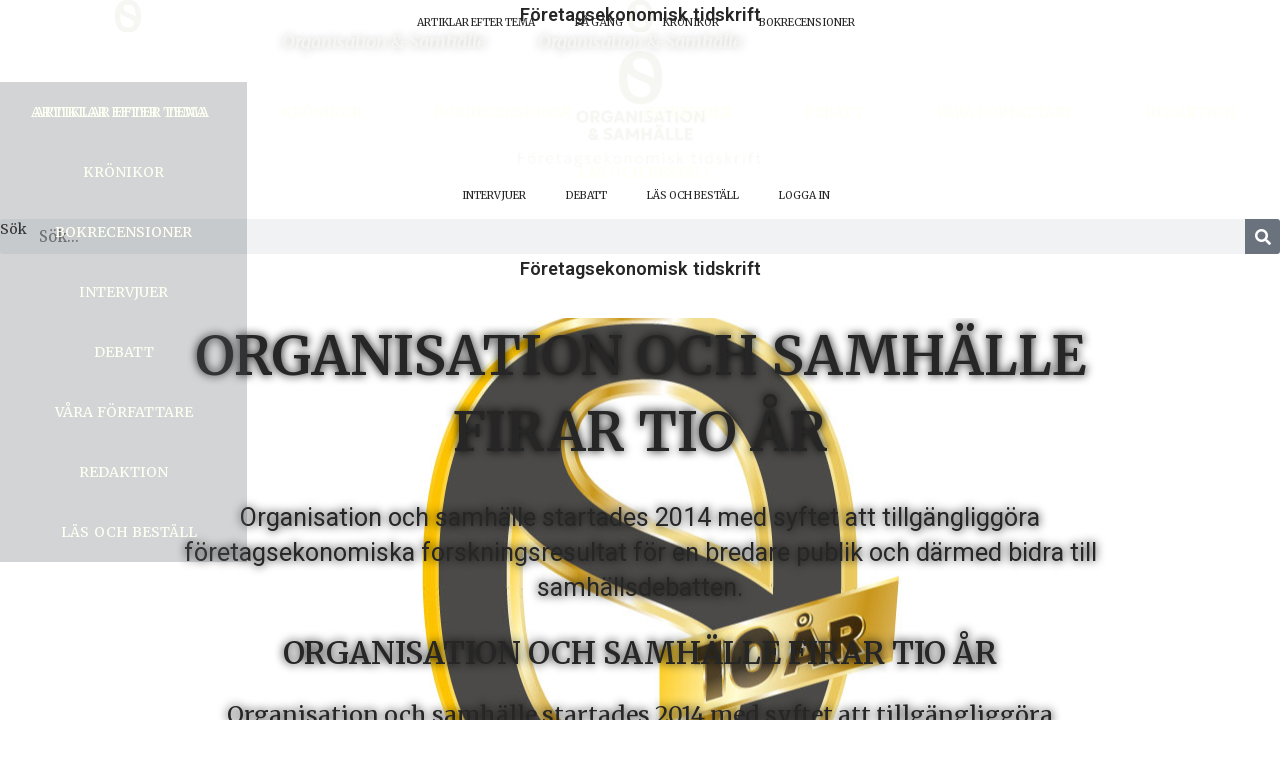

--- FILE ---
content_type: text/html; charset=UTF-8
request_url: https://org-sam.se/anna-krohwinkel/
body_size: 25351
content:
<!DOCTYPE html>
<html lang="sv-SE">

<head>
	
	<meta charset="UTF-8">
	<meta name="viewport" content="width=device-width, initial-scale=1, minimum-scale=1">
	<link rel="profile" href="http://gmpg.org/xfn/11">
		<meta name='robots' content='index, follow, max-image-preview:large, max-snippet:-1, max-video-preview:-1' />

	<!-- This site is optimized with the Yoast SEO plugin v26.7 - https://yoast.com/wordpress/plugins/seo/ -->
	<title>Anna Krohwinkel</title>
	<meta name="description" content="Svensk Företagsekonomisk Tidskrift" />
	<link rel="canonical" href="http://org-sam.se/anna-krohwinkel/" />
	<meta property="og:locale" content="sv_SE" />
	<meta property="og:type" content="article" />
	<meta property="og:title" content="Anna Krohwinkel" />
	<meta property="og:description" content="Svensk Företagsekonomisk Tidskrift" />
	<meta property="og:url" content="http://org-sam.se/anna-krohwinkel/" />
	<meta property="og:site_name" content="Organisation &amp; Samhälle" />
	<meta property="article:publisher" content="https://www.facebook.com/organisationochsamhalle/" />
	<meta property="article:published_time" content="2020-12-02T18:59:20+00:00" />
	<meta property="article:modified_time" content="2021-07-11T20:30:14+00:00" />
	<meta property="og:image" content="http://org-sam.se/wp-content/uploads/2020/11/anna-krohwinkel96.jpg" />
	<meta property="og:image:width" content="300" />
	<meta property="og:image:height" content="449" />
	<meta property="og:image:type" content="image/jpeg" />
	<meta name="author" content="organisation" />
	<meta name="twitter:card" content="summary_large_image" />
	<meta name="twitter:creator" content="@Org_Samhalle" />
	<meta name="twitter:site" content="@Org_Samhalle" />
	<meta name="twitter:label1" content="Skriven av" />
	<meta name="twitter:data1" content="organisation" />
	<meta name="twitter:label2" content="Beräknad lästid" />
	<meta name="twitter:data2" content="1 minut" />
	<script type="application/ld+json" class="yoast-schema-graph">{"@context":"https://schema.org","@graph":[{"@type":"Article","@id":"http://org-sam.se/anna-krohwinkel/#article","isPartOf":{"@id":"http://org-sam.se/anna-krohwinkel/"},"author":{"name":"organisation","@id":"http://org-sam.se/#/schema/person/dbe84cedd2beed3e59e9a0a9fbdbc665"},"headline":"Anna Krohwinkel","datePublished":"2020-12-02T18:59:20+00:00","dateModified":"2021-07-11T20:30:14+00:00","mainEntityOfPage":{"@id":"http://org-sam.se/anna-krohwinkel/"},"wordCount":58,"publisher":{"@id":"http://org-sam.se/#organization"},"image":{"@id":"http://org-sam.se/anna-krohwinkel/#primaryimage"},"thumbnailUrl":"https://org-sam.se/wp-content/uploads/2020/11/anna-krohwinkel96.jpg","articleSection":["Författare"],"inLanguage":"sv-SE"},{"@type":"WebPage","@id":"http://org-sam.se/anna-krohwinkel/","url":"http://org-sam.se/anna-krohwinkel/","name":"Anna Krohwinkel","isPartOf":{"@id":"http://org-sam.se/#website"},"primaryImageOfPage":{"@id":"http://org-sam.se/anna-krohwinkel/#primaryimage"},"image":{"@id":"http://org-sam.se/anna-krohwinkel/#primaryimage"},"thumbnailUrl":"https://org-sam.se/wp-content/uploads/2020/11/anna-krohwinkel96.jpg","datePublished":"2020-12-02T18:59:20+00:00","dateModified":"2021-07-11T20:30:14+00:00","description":"Svensk Företagsekonomisk Tidskrift","breadcrumb":{"@id":"http://org-sam.se/anna-krohwinkel/#breadcrumb"},"inLanguage":"sv-SE","potentialAction":[{"@type":"ReadAction","target":["http://org-sam.se/anna-krohwinkel/"]}]},{"@type":"ImageObject","inLanguage":"sv-SE","@id":"http://org-sam.se/anna-krohwinkel/#primaryimage","url":"https://org-sam.se/wp-content/uploads/2020/11/anna-krohwinkel96.jpg","contentUrl":"https://org-sam.se/wp-content/uploads/2020/11/anna-krohwinkel96.jpg","width":300,"height":449,"caption":"Foto: Håkan Målbäck"},{"@type":"BreadcrumbList","@id":"http://org-sam.se/anna-krohwinkel/#breadcrumb","itemListElement":[{"@type":"ListItem","position":1,"name":"Hem","item":"http://org-sam.se/"},{"@type":"ListItem","position":2,"name":"Anna Krohwinkel"}]},{"@type":"WebSite","@id":"http://org-sam.se/#website","url":"http://org-sam.se/","name":"Organisation &amp; Samhälle","description":"Företagsekonomisk forskning","publisher":{"@id":"http://org-sam.se/#organization"},"potentialAction":[{"@type":"SearchAction","target":{"@type":"EntryPoint","urlTemplate":"http://org-sam.se/?s={search_term_string}"},"query-input":{"@type":"PropertyValueSpecification","valueRequired":true,"valueName":"search_term_string"}}],"inLanguage":"sv-SE"},{"@type":"Organization","@id":"http://org-sam.se/#organization","name":"Organisation & Samhälle","url":"http://org-sam.se/","logo":{"@type":"ImageObject","inLanguage":"sv-SE","@id":"http://org-sam.se/#/schema/logo/image/","url":"https://org-sam.se/wp-content/uploads/2020/04/cropped-logo4.jpg","contentUrl":"https://org-sam.se/wp-content/uploads/2020/04/cropped-logo4.jpg","width":300,"height":243,"caption":"Organisation & Samhälle"},"image":{"@id":"http://org-sam.se/#/schema/logo/image/"},"sameAs":["https://www.facebook.com/organisationochsamhalle/","https://x.com/Org_Samhalle","https://www.linkedin.com/company/75870278"]},{"@type":"Person","@id":"http://org-sam.se/#/schema/person/dbe84cedd2beed3e59e9a0a9fbdbc665","name":"organisation","image":{"@type":"ImageObject","inLanguage":"sv-SE","@id":"http://org-sam.se/#/schema/person/image/","url":"https://secure.gravatar.com/avatar/3e4c30486a3a7834eac4198af971ec14545d0287c21f9bbc35bdc5f644c76c57?s=96&d=mm&r=g","contentUrl":"https://secure.gravatar.com/avatar/3e4c30486a3a7834eac4198af971ec14545d0287c21f9bbc35bdc5f644c76c57?s=96&d=mm&r=g","caption":"organisation"}}]}</script>
	<!-- / Yoast SEO plugin. -->


<link rel='dns-prefetch' href='//fonts.googleapis.com' />
<link rel="alternate" type="application/rss+xml" title="Organisation &amp; Samhälle &raquo; Webbflöde" href="https://org-sam.se/feed/" />
<link rel="alternate" type="application/rss+xml" title="Organisation &amp; Samhälle &raquo; Kommentarsflöde" href="https://org-sam.se/comments/feed/" />
<link rel="alternate" title="oEmbed (JSON)" type="application/json+oembed" href="https://org-sam.se/wp-json/oembed/1.0/embed?url=https%3A%2F%2Forg-sam.se%2Fanna-krohwinkel%2F" />
<link rel="alternate" title="oEmbed (XML)" type="text/xml+oembed" href="https://org-sam.se/wp-json/oembed/1.0/embed?url=https%3A%2F%2Forg-sam.se%2Fanna-krohwinkel%2F&#038;format=xml" />
		<!-- This site uses the Google Analytics by ExactMetrics plugin v8.11.1 - Using Analytics tracking - https://www.exactmetrics.com/ -->
							<script src="//www.googletagmanager.com/gtag/js?id=G-504EHHXF37"  data-cfasync="false" data-wpfc-render="false" async></script>
			<script data-cfasync="false" data-wpfc-render="false">
				var em_version = '8.11.1';
				var em_track_user = true;
				var em_no_track_reason = '';
								var ExactMetricsDefaultLocations = {"page_location":"https:\/\/org-sam.se\/anna-krohwinkel\/"};
								if ( typeof ExactMetricsPrivacyGuardFilter === 'function' ) {
					var ExactMetricsLocations = (typeof ExactMetricsExcludeQuery === 'object') ? ExactMetricsPrivacyGuardFilter( ExactMetricsExcludeQuery ) : ExactMetricsPrivacyGuardFilter( ExactMetricsDefaultLocations );
				} else {
					var ExactMetricsLocations = (typeof ExactMetricsExcludeQuery === 'object') ? ExactMetricsExcludeQuery : ExactMetricsDefaultLocations;
				}

								var disableStrs = [
										'ga-disable-G-504EHHXF37',
									];

				/* Function to detect opted out users */
				function __gtagTrackerIsOptedOut() {
					for (var index = 0; index < disableStrs.length; index++) {
						if (document.cookie.indexOf(disableStrs[index] + '=true') > -1) {
							return true;
						}
					}

					return false;
				}

				/* Disable tracking if the opt-out cookie exists. */
				if (__gtagTrackerIsOptedOut()) {
					for (var index = 0; index < disableStrs.length; index++) {
						window[disableStrs[index]] = true;
					}
				}

				/* Opt-out function */
				function __gtagTrackerOptout() {
					for (var index = 0; index < disableStrs.length; index++) {
						document.cookie = disableStrs[index] + '=true; expires=Thu, 31 Dec 2099 23:59:59 UTC; path=/';
						window[disableStrs[index]] = true;
					}
				}

				if ('undefined' === typeof gaOptout) {
					function gaOptout() {
						__gtagTrackerOptout();
					}
				}
								window.dataLayer = window.dataLayer || [];

				window.ExactMetricsDualTracker = {
					helpers: {},
					trackers: {},
				};
				if (em_track_user) {
					function __gtagDataLayer() {
						dataLayer.push(arguments);
					}

					function __gtagTracker(type, name, parameters) {
						if (!parameters) {
							parameters = {};
						}

						if (parameters.send_to) {
							__gtagDataLayer.apply(null, arguments);
							return;
						}

						if (type === 'event') {
														parameters.send_to = exactmetrics_frontend.v4_id;
							var hookName = name;
							if (typeof parameters['event_category'] !== 'undefined') {
								hookName = parameters['event_category'] + ':' + name;
							}

							if (typeof ExactMetricsDualTracker.trackers[hookName] !== 'undefined') {
								ExactMetricsDualTracker.trackers[hookName](parameters);
							} else {
								__gtagDataLayer('event', name, parameters);
							}
							
						} else {
							__gtagDataLayer.apply(null, arguments);
						}
					}

					__gtagTracker('js', new Date());
					__gtagTracker('set', {
						'developer_id.dNDMyYj': true,
											});
					if ( ExactMetricsLocations.page_location ) {
						__gtagTracker('set', ExactMetricsLocations);
					}
										__gtagTracker('config', 'G-504EHHXF37', {"forceSSL":"true"} );
										window.gtag = __gtagTracker;										(function () {
						/* https://developers.google.com/analytics/devguides/collection/analyticsjs/ */
						/* ga and __gaTracker compatibility shim. */
						var noopfn = function () {
							return null;
						};
						var newtracker = function () {
							return new Tracker();
						};
						var Tracker = function () {
							return null;
						};
						var p = Tracker.prototype;
						p.get = noopfn;
						p.set = noopfn;
						p.send = function () {
							var args = Array.prototype.slice.call(arguments);
							args.unshift('send');
							__gaTracker.apply(null, args);
						};
						var __gaTracker = function () {
							var len = arguments.length;
							if (len === 0) {
								return;
							}
							var f = arguments[len - 1];
							if (typeof f !== 'object' || f === null || typeof f.hitCallback !== 'function') {
								if ('send' === arguments[0]) {
									var hitConverted, hitObject = false, action;
									if ('event' === arguments[1]) {
										if ('undefined' !== typeof arguments[3]) {
											hitObject = {
												'eventAction': arguments[3],
												'eventCategory': arguments[2],
												'eventLabel': arguments[4],
												'value': arguments[5] ? arguments[5] : 1,
											}
										}
									}
									if ('pageview' === arguments[1]) {
										if ('undefined' !== typeof arguments[2]) {
											hitObject = {
												'eventAction': 'page_view',
												'page_path': arguments[2],
											}
										}
									}
									if (typeof arguments[2] === 'object') {
										hitObject = arguments[2];
									}
									if (typeof arguments[5] === 'object') {
										Object.assign(hitObject, arguments[5]);
									}
									if ('undefined' !== typeof arguments[1].hitType) {
										hitObject = arguments[1];
										if ('pageview' === hitObject.hitType) {
											hitObject.eventAction = 'page_view';
										}
									}
									if (hitObject) {
										action = 'timing' === arguments[1].hitType ? 'timing_complete' : hitObject.eventAction;
										hitConverted = mapArgs(hitObject);
										__gtagTracker('event', action, hitConverted);
									}
								}
								return;
							}

							function mapArgs(args) {
								var arg, hit = {};
								var gaMap = {
									'eventCategory': 'event_category',
									'eventAction': 'event_action',
									'eventLabel': 'event_label',
									'eventValue': 'event_value',
									'nonInteraction': 'non_interaction',
									'timingCategory': 'event_category',
									'timingVar': 'name',
									'timingValue': 'value',
									'timingLabel': 'event_label',
									'page': 'page_path',
									'location': 'page_location',
									'title': 'page_title',
									'referrer' : 'page_referrer',
								};
								for (arg in args) {
																		if (!(!args.hasOwnProperty(arg) || !gaMap.hasOwnProperty(arg))) {
										hit[gaMap[arg]] = args[arg];
									} else {
										hit[arg] = args[arg];
									}
								}
								return hit;
							}

							try {
								f.hitCallback();
							} catch (ex) {
							}
						};
						__gaTracker.create = newtracker;
						__gaTracker.getByName = newtracker;
						__gaTracker.getAll = function () {
							return [];
						};
						__gaTracker.remove = noopfn;
						__gaTracker.loaded = true;
						window['__gaTracker'] = __gaTracker;
					})();
									} else {
										console.log("");
					(function () {
						function __gtagTracker() {
							return null;
						}

						window['__gtagTracker'] = __gtagTracker;
						window['gtag'] = __gtagTracker;
					})();
									}
			</script>
							<!-- / Google Analytics by ExactMetrics -->
		<style id='wp-img-auto-sizes-contain-inline-css'>
img:is([sizes=auto i],[sizes^="auto," i]){contain-intrinsic-size:3000px 1500px}
/*# sourceURL=wp-img-auto-sizes-contain-inline-css */
</style>
<link rel='stylesheet' id='layerslider-css' href='https://usercontent.one/wp/org-sam.se/wp-content/plugins/LayerSlider/assets/static/layerslider/css/layerslider.css?ver=8.1.2&media=1765566680' media='all' />
<style id='wp-emoji-styles-inline-css'>

	img.wp-smiley, img.emoji {
		display: inline !important;
		border: none !important;
		box-shadow: none !important;
		height: 1em !important;
		width: 1em !important;
		margin: 0 0.07em !important;
		vertical-align: -0.1em !important;
		background: none !important;
		padding: 0 !important;
	}
/*# sourceURL=wp-emoji-styles-inline-css */
</style>
<link rel='stylesheet' id='wp-block-library-css' href='https://org-sam.se/wp-includes/css/dist/block-library/style.min.css?ver=6.9' media='all' />
<style id='classic-theme-styles-inline-css'>
/*! This file is auto-generated */
.wp-block-button__link{color:#fff;background-color:#32373c;border-radius:9999px;box-shadow:none;text-decoration:none;padding:calc(.667em + 2px) calc(1.333em + 2px);font-size:1.125em}.wp-block-file__button{background:#32373c;color:#fff;text-decoration:none}
/*# sourceURL=/wp-includes/css/classic-themes.min.css */
</style>
<style id='kia-post-subtitle-style-inline-css'>
.wp-block-kia-post-subtitle{box-sizing:border-box;word-break:break-word}.wp-block-kia-post-subtitle a{display:inline-block}.wp-block-kia-post-subtitle.no-subtitle{opacity:.333}

/*# sourceURL=https://usercontent.one/wp/org-sam.se/wp-content/plugins/kia-subtitle/assets/js/dist/style-index.css?media=1765566680 */
</style>
<style id='global-styles-inline-css'>
:root{--wp--preset--aspect-ratio--square: 1;--wp--preset--aspect-ratio--4-3: 4/3;--wp--preset--aspect-ratio--3-4: 3/4;--wp--preset--aspect-ratio--3-2: 3/2;--wp--preset--aspect-ratio--2-3: 2/3;--wp--preset--aspect-ratio--16-9: 16/9;--wp--preset--aspect-ratio--9-16: 9/16;--wp--preset--color--black: #000000;--wp--preset--color--cyan-bluish-gray: #abb8c3;--wp--preset--color--white: #ffffff;--wp--preset--color--pale-pink: #f78da7;--wp--preset--color--vivid-red: #cf2e2e;--wp--preset--color--luminous-vivid-orange: #ff6900;--wp--preset--color--luminous-vivid-amber: #fcb900;--wp--preset--color--light-green-cyan: #7bdcb5;--wp--preset--color--vivid-green-cyan: #00d084;--wp--preset--color--pale-cyan-blue: #8ed1fc;--wp--preset--color--vivid-cyan-blue: #0693e3;--wp--preset--color--vivid-purple: #9b51e0;--wp--preset--color--neve-link-color: var(--nv-primary-accent);--wp--preset--color--neve-link-hover-color: var(--nv-secondary-accent);--wp--preset--color--nv-site-bg: var(--nv-site-bg);--wp--preset--color--nv-light-bg: var(--nv-light-bg);--wp--preset--color--nv-dark-bg: var(--nv-dark-bg);--wp--preset--color--neve-text-color: var(--nv-text-color);--wp--preset--color--nv-text-dark-bg: var(--nv-text-dark-bg);--wp--preset--color--nv-c-1: var(--nv-c-1);--wp--preset--color--nv-c-2: var(--nv-c-2);--wp--preset--gradient--vivid-cyan-blue-to-vivid-purple: linear-gradient(135deg,rgb(6,147,227) 0%,rgb(155,81,224) 100%);--wp--preset--gradient--light-green-cyan-to-vivid-green-cyan: linear-gradient(135deg,rgb(122,220,180) 0%,rgb(0,208,130) 100%);--wp--preset--gradient--luminous-vivid-amber-to-luminous-vivid-orange: linear-gradient(135deg,rgb(252,185,0) 0%,rgb(255,105,0) 100%);--wp--preset--gradient--luminous-vivid-orange-to-vivid-red: linear-gradient(135deg,rgb(255,105,0) 0%,rgb(207,46,46) 100%);--wp--preset--gradient--very-light-gray-to-cyan-bluish-gray: linear-gradient(135deg,rgb(238,238,238) 0%,rgb(169,184,195) 100%);--wp--preset--gradient--cool-to-warm-spectrum: linear-gradient(135deg,rgb(74,234,220) 0%,rgb(151,120,209) 20%,rgb(207,42,186) 40%,rgb(238,44,130) 60%,rgb(251,105,98) 80%,rgb(254,248,76) 100%);--wp--preset--gradient--blush-light-purple: linear-gradient(135deg,rgb(255,206,236) 0%,rgb(152,150,240) 100%);--wp--preset--gradient--blush-bordeaux: linear-gradient(135deg,rgb(254,205,165) 0%,rgb(254,45,45) 50%,rgb(107,0,62) 100%);--wp--preset--gradient--luminous-dusk: linear-gradient(135deg,rgb(255,203,112) 0%,rgb(199,81,192) 50%,rgb(65,88,208) 100%);--wp--preset--gradient--pale-ocean: linear-gradient(135deg,rgb(255,245,203) 0%,rgb(182,227,212) 50%,rgb(51,167,181) 100%);--wp--preset--gradient--electric-grass: linear-gradient(135deg,rgb(202,248,128) 0%,rgb(113,206,126) 100%);--wp--preset--gradient--midnight: linear-gradient(135deg,rgb(2,3,129) 0%,rgb(40,116,252) 100%);--wp--preset--font-size--small: 13px;--wp--preset--font-size--medium: 20px;--wp--preset--font-size--large: 36px;--wp--preset--font-size--x-large: 42px;--wp--preset--spacing--20: 0.44rem;--wp--preset--spacing--30: 0.67rem;--wp--preset--spacing--40: 1rem;--wp--preset--spacing--50: 1.5rem;--wp--preset--spacing--60: 2.25rem;--wp--preset--spacing--70: 3.38rem;--wp--preset--spacing--80: 5.06rem;--wp--preset--shadow--natural: 6px 6px 9px rgba(0, 0, 0, 0.2);--wp--preset--shadow--deep: 12px 12px 50px rgba(0, 0, 0, 0.4);--wp--preset--shadow--sharp: 6px 6px 0px rgba(0, 0, 0, 0.2);--wp--preset--shadow--outlined: 6px 6px 0px -3px rgb(255, 255, 255), 6px 6px rgb(0, 0, 0);--wp--preset--shadow--crisp: 6px 6px 0px rgb(0, 0, 0);}:where(.is-layout-flex){gap: 0.5em;}:where(.is-layout-grid){gap: 0.5em;}body .is-layout-flex{display: flex;}.is-layout-flex{flex-wrap: wrap;align-items: center;}.is-layout-flex > :is(*, div){margin: 0;}body .is-layout-grid{display: grid;}.is-layout-grid > :is(*, div){margin: 0;}:where(.wp-block-columns.is-layout-flex){gap: 2em;}:where(.wp-block-columns.is-layout-grid){gap: 2em;}:where(.wp-block-post-template.is-layout-flex){gap: 1.25em;}:where(.wp-block-post-template.is-layout-grid){gap: 1.25em;}.has-black-color{color: var(--wp--preset--color--black) !important;}.has-cyan-bluish-gray-color{color: var(--wp--preset--color--cyan-bluish-gray) !important;}.has-white-color{color: var(--wp--preset--color--white) !important;}.has-pale-pink-color{color: var(--wp--preset--color--pale-pink) !important;}.has-vivid-red-color{color: var(--wp--preset--color--vivid-red) !important;}.has-luminous-vivid-orange-color{color: var(--wp--preset--color--luminous-vivid-orange) !important;}.has-luminous-vivid-amber-color{color: var(--wp--preset--color--luminous-vivid-amber) !important;}.has-light-green-cyan-color{color: var(--wp--preset--color--light-green-cyan) !important;}.has-vivid-green-cyan-color{color: var(--wp--preset--color--vivid-green-cyan) !important;}.has-pale-cyan-blue-color{color: var(--wp--preset--color--pale-cyan-blue) !important;}.has-vivid-cyan-blue-color{color: var(--wp--preset--color--vivid-cyan-blue) !important;}.has-vivid-purple-color{color: var(--wp--preset--color--vivid-purple) !important;}.has-neve-link-color-color{color: var(--wp--preset--color--neve-link-color) !important;}.has-neve-link-hover-color-color{color: var(--wp--preset--color--neve-link-hover-color) !important;}.has-nv-site-bg-color{color: var(--wp--preset--color--nv-site-bg) !important;}.has-nv-light-bg-color{color: var(--wp--preset--color--nv-light-bg) !important;}.has-nv-dark-bg-color{color: var(--wp--preset--color--nv-dark-bg) !important;}.has-neve-text-color-color{color: var(--wp--preset--color--neve-text-color) !important;}.has-nv-text-dark-bg-color{color: var(--wp--preset--color--nv-text-dark-bg) !important;}.has-nv-c-1-color{color: var(--wp--preset--color--nv-c-1) !important;}.has-nv-c-2-color{color: var(--wp--preset--color--nv-c-2) !important;}.has-black-background-color{background-color: var(--wp--preset--color--black) !important;}.has-cyan-bluish-gray-background-color{background-color: var(--wp--preset--color--cyan-bluish-gray) !important;}.has-white-background-color{background-color: var(--wp--preset--color--white) !important;}.has-pale-pink-background-color{background-color: var(--wp--preset--color--pale-pink) !important;}.has-vivid-red-background-color{background-color: var(--wp--preset--color--vivid-red) !important;}.has-luminous-vivid-orange-background-color{background-color: var(--wp--preset--color--luminous-vivid-orange) !important;}.has-luminous-vivid-amber-background-color{background-color: var(--wp--preset--color--luminous-vivid-amber) !important;}.has-light-green-cyan-background-color{background-color: var(--wp--preset--color--light-green-cyan) !important;}.has-vivid-green-cyan-background-color{background-color: var(--wp--preset--color--vivid-green-cyan) !important;}.has-pale-cyan-blue-background-color{background-color: var(--wp--preset--color--pale-cyan-blue) !important;}.has-vivid-cyan-blue-background-color{background-color: var(--wp--preset--color--vivid-cyan-blue) !important;}.has-vivid-purple-background-color{background-color: var(--wp--preset--color--vivid-purple) !important;}.has-neve-link-color-background-color{background-color: var(--wp--preset--color--neve-link-color) !important;}.has-neve-link-hover-color-background-color{background-color: var(--wp--preset--color--neve-link-hover-color) !important;}.has-nv-site-bg-background-color{background-color: var(--wp--preset--color--nv-site-bg) !important;}.has-nv-light-bg-background-color{background-color: var(--wp--preset--color--nv-light-bg) !important;}.has-nv-dark-bg-background-color{background-color: var(--wp--preset--color--nv-dark-bg) !important;}.has-neve-text-color-background-color{background-color: var(--wp--preset--color--neve-text-color) !important;}.has-nv-text-dark-bg-background-color{background-color: var(--wp--preset--color--nv-text-dark-bg) !important;}.has-nv-c-1-background-color{background-color: var(--wp--preset--color--nv-c-1) !important;}.has-nv-c-2-background-color{background-color: var(--wp--preset--color--nv-c-2) !important;}.has-black-border-color{border-color: var(--wp--preset--color--black) !important;}.has-cyan-bluish-gray-border-color{border-color: var(--wp--preset--color--cyan-bluish-gray) !important;}.has-white-border-color{border-color: var(--wp--preset--color--white) !important;}.has-pale-pink-border-color{border-color: var(--wp--preset--color--pale-pink) !important;}.has-vivid-red-border-color{border-color: var(--wp--preset--color--vivid-red) !important;}.has-luminous-vivid-orange-border-color{border-color: var(--wp--preset--color--luminous-vivid-orange) !important;}.has-luminous-vivid-amber-border-color{border-color: var(--wp--preset--color--luminous-vivid-amber) !important;}.has-light-green-cyan-border-color{border-color: var(--wp--preset--color--light-green-cyan) !important;}.has-vivid-green-cyan-border-color{border-color: var(--wp--preset--color--vivid-green-cyan) !important;}.has-pale-cyan-blue-border-color{border-color: var(--wp--preset--color--pale-cyan-blue) !important;}.has-vivid-cyan-blue-border-color{border-color: var(--wp--preset--color--vivid-cyan-blue) !important;}.has-vivid-purple-border-color{border-color: var(--wp--preset--color--vivid-purple) !important;}.has-neve-link-color-border-color{border-color: var(--wp--preset--color--neve-link-color) !important;}.has-neve-link-hover-color-border-color{border-color: var(--wp--preset--color--neve-link-hover-color) !important;}.has-nv-site-bg-border-color{border-color: var(--wp--preset--color--nv-site-bg) !important;}.has-nv-light-bg-border-color{border-color: var(--wp--preset--color--nv-light-bg) !important;}.has-nv-dark-bg-border-color{border-color: var(--wp--preset--color--nv-dark-bg) !important;}.has-neve-text-color-border-color{border-color: var(--wp--preset--color--neve-text-color) !important;}.has-nv-text-dark-bg-border-color{border-color: var(--wp--preset--color--nv-text-dark-bg) !important;}.has-nv-c-1-border-color{border-color: var(--wp--preset--color--nv-c-1) !important;}.has-nv-c-2-border-color{border-color: var(--wp--preset--color--nv-c-2) !important;}.has-vivid-cyan-blue-to-vivid-purple-gradient-background{background: var(--wp--preset--gradient--vivid-cyan-blue-to-vivid-purple) !important;}.has-light-green-cyan-to-vivid-green-cyan-gradient-background{background: var(--wp--preset--gradient--light-green-cyan-to-vivid-green-cyan) !important;}.has-luminous-vivid-amber-to-luminous-vivid-orange-gradient-background{background: var(--wp--preset--gradient--luminous-vivid-amber-to-luminous-vivid-orange) !important;}.has-luminous-vivid-orange-to-vivid-red-gradient-background{background: var(--wp--preset--gradient--luminous-vivid-orange-to-vivid-red) !important;}.has-very-light-gray-to-cyan-bluish-gray-gradient-background{background: var(--wp--preset--gradient--very-light-gray-to-cyan-bluish-gray) !important;}.has-cool-to-warm-spectrum-gradient-background{background: var(--wp--preset--gradient--cool-to-warm-spectrum) !important;}.has-blush-light-purple-gradient-background{background: var(--wp--preset--gradient--blush-light-purple) !important;}.has-blush-bordeaux-gradient-background{background: var(--wp--preset--gradient--blush-bordeaux) !important;}.has-luminous-dusk-gradient-background{background: var(--wp--preset--gradient--luminous-dusk) !important;}.has-pale-ocean-gradient-background{background: var(--wp--preset--gradient--pale-ocean) !important;}.has-electric-grass-gradient-background{background: var(--wp--preset--gradient--electric-grass) !important;}.has-midnight-gradient-background{background: var(--wp--preset--gradient--midnight) !important;}.has-small-font-size{font-size: var(--wp--preset--font-size--small) !important;}.has-medium-font-size{font-size: var(--wp--preset--font-size--medium) !important;}.has-large-font-size{font-size: var(--wp--preset--font-size--large) !important;}.has-x-large-font-size{font-size: var(--wp--preset--font-size--x-large) !important;}
:where(.wp-block-post-template.is-layout-flex){gap: 1.25em;}:where(.wp-block-post-template.is-layout-grid){gap: 1.25em;}
:where(.wp-block-term-template.is-layout-flex){gap: 1.25em;}:where(.wp-block-term-template.is-layout-grid){gap: 1.25em;}
:where(.wp-block-columns.is-layout-flex){gap: 2em;}:where(.wp-block-columns.is-layout-grid){gap: 2em;}
:root :where(.wp-block-pullquote){font-size: 1.5em;line-height: 1.6;}
/*# sourceURL=global-styles-inline-css */
</style>
<link rel='stylesheet' id='mc4wp-form-themes-css' href='https://usercontent.one/wp/org-sam.se/wp-content/plugins/mailchimp-for-wp/assets/css/form-themes.css?ver=4.10.9&media=1765566680' media='all' />
<link rel='stylesheet' id='neve-style-css' href='https://usercontent.one/wp/org-sam.se/wp-content/themes/neve/style-main-new.min.css?ver=4.2.2&media=1765566680' media='all' />
<style id='neve-style-inline-css'>
.is-menu-sidebar .header-menu-sidebar { visibility: visible; }.is-menu-sidebar.menu_sidebar_slide_left .header-menu-sidebar { transform: translate3d(0, 0, 0); left: 0; }.is-menu-sidebar.menu_sidebar_slide_right .header-menu-sidebar { transform: translate3d(0, 0, 0); right: 0; }.is-menu-sidebar.menu_sidebar_pull_right .header-menu-sidebar, .is-menu-sidebar.menu_sidebar_pull_left .header-menu-sidebar { transform: translateX(0); }.is-menu-sidebar.menu_sidebar_dropdown .header-menu-sidebar { height: auto; }.is-menu-sidebar.menu_sidebar_dropdown .header-menu-sidebar-inner { max-height: 400px; padding: 20px 0; }.is-menu-sidebar.menu_sidebar_full_canvas .header-menu-sidebar { opacity: 1; }.header-menu-sidebar .menu-item-nav-search:not(.floating) { pointer-events: none; }.header-menu-sidebar .menu-item-nav-search .is-menu-sidebar { pointer-events: unset; }@media screen and (max-width: 960px) { .builder-item.cr .item--inner { --textalign: center; --justify: center; } }
.nv-meta-list li.meta:not(:last-child):after { content:"/" }.nv-meta-list .no-mobile{
			display:none;
		}.nv-meta-list li.last::after{
			content: ""!important;
		}@media (min-width: 769px) {
			.nv-meta-list .no-mobile {
				display: inline-block;
			}
			.nv-meta-list li.last:not(:last-child)::after {
		 		content: "/" !important;
			}
		}
 :root{ --container: 748px;--postwidth:100%; --primarybtnbg: #535f81; --primarybtnhoverbg: #0366d6; --primarybtncolor: #ffffff; --secondarybtncolor: var(--nv-primary-accent); --primarybtnhovercolor: #ffffff; --secondarybtnhovercolor: var(--nv-primary-accent);--primarybtnborderradius:3px;--secondarybtnborderradius:3px;--secondarybtnborderwidth:3px;--btnpadding:13px 15px;--primarybtnpadding:13px 15px;--secondarybtnpadding:calc(13px - 3px) calc(15px - 3px); --bodyfontfamily: Merriweather; --bodyfontsize: 15px; --bodylineheight: 1.6em; --bodyletterspacing: 0px; --bodyfontweight: 400; --bodytexttransform: none; --h1fontsize: 36px; --h1fontweight: 700; --h1lineheight: 1.2; --h1letterspacing: 0px; --h1texttransform: none; --h2fontsize: 1.3em; --h2fontweight: none; --h2lineheight: 1.6em; --h2letterspacing: 0px; --h2texttransform: none; --h3fontsize: 24px; --h3fontweight: 700; --h3lineheight: 1.4; --h3letterspacing: 0px; --h3texttransform: none; --h4fontsize: 20px; --h4fontweight: 700; --h4lineheight: 1.6; --h4letterspacing: 0px; --h4texttransform: none; --h5fontsize: 16px; --h5fontweight: 700; --h5lineheight: 1.6; --h5letterspacing: 0px; --h5texttransform: none; --h6fontsize: 14px; --h6fontweight: 700; --h6lineheight: 1.6; --h6letterspacing: 0px; --h6texttransform: none;--formfieldborderwidth:2px;--formfieldborderradius:3px; --formfieldbgcolor: var(--nv-site-bg); --formfieldbordercolor: #dddddd; --formfieldcolor: var(--nv-text-color);--formfieldpadding:10px 12px; } .nv-index-posts{ --borderradius:0px; } .has-neve-button-color-color{ color: #535f81!important; } .has-neve-button-color-background-color{ background-color: #535f81!important; } .single-post-container .alignfull > [class*="__inner-container"], .single-post-container .alignwide > [class*="__inner-container"]{ max-width:718px } .nv-meta-list{ --avatarsize: 20px; } .single .nv-meta-list{ --avatarsize: 20px; } .nv-post-cover{ --height: 250px;--padding:40px 15px;--justify: flex-start; --textalign: left; --valign: center; } .nv-post-cover .nv-title-meta-wrap, .nv-page-title-wrap, .entry-header{ --textalign: left; } .nv-is-boxed.nv-title-meta-wrap{ --padding:40px 15px; --bgcolor: var(--nv-dark-bg); } .nv-overlay{ --opacity: 50; --blendmode: normal; } .nv-is-boxed.nv-comments-wrap{ --padding:20px; } .nv-is-boxed.comment-respond{ --padding:20px; } .single:not(.single-product), .page{ --c-vspace:0 0 0 0;; } .scroll-to-top{ --color: var(--nv-text-dark-bg);--padding:8px 10px; --borderradius: 3px; --bgcolor: var(--nv-primary-accent); --hovercolor: var(--nv-text-dark-bg); --hoverbgcolor: var(--nv-primary-accent);--size:16px; } .global-styled{ --bgcolor: var(--nv-site-bg); } .header-top{ --rowbcolor: var(--nv-light-bg); --color: var(--nv-text-color); --bgcolor: var(--nv-site-bg); } .header-main{ --rowbcolor: var(--nv-light-bg); --color: var(--nv-text-color); --bgcolor: var(--nv-site-bg); } .header-bottom{ --rowbcolor: var(--nv-light-bg); --color: var(--nv-text-color); --bgcolor: var(--nv-site-bg); } .header-menu-sidebar-bg{ --justify: flex-start; --textalign: left;--flexg: 1;--wrapdropdownwidth: auto; --color: var(--nv-text-color); --bgcolor: var(--nv-site-bg); } .header-menu-sidebar{ width: 360px; } .builder-item--logo{ --maxwidth: 120px; --fs: 24px;--padding:10px 0;--margin:0; --textalign: left;--justify: flex-start; } .builder-item--nav-icon,.header-menu-sidebar .close-sidebar-panel .navbar-toggle{ --borderradius:0; } .builder-item--nav-icon{ --label-margin:0 5px 0 0;;--padding:10px 15px;--margin:0; } .builder-item--primary-menu{ --hovercolor: var(--nv-secondary-accent); --hovertextcolor: var(--nv-text-color); --activecolor: var(--nv-primary-accent); --spacing: 20px; --height: 25px;--padding:0;--margin:0; --fontsize: 1em; --lineheight: 1.6; --letterspacing: 0px; --fontweight: 500; --texttransform: none; --iconsize: 1em; } .hfg-is-group.has-primary-menu .inherit-ff{ --inheritedfw: 500; } .builder-item--header_search_responsive{ --iconsize: 15px; --formfieldfontsize: 14px;--formfieldborderwidth:2px;--formfieldborderradius:2px; --height: 40px;--padding:0 10px;--margin:0; } .footer-top-inner .row{ grid-template-columns:1fr 1fr 1fr; --valign: flex-start; } .footer-top{ --rowbcolor: var(--nv-light-bg); --color: var(--nv-text-color); --bgcolor: var(--nv-site-bg); } .footer-main-inner .row{ grid-template-columns:1fr 1fr 1fr; --valign: flex-start; } .footer-main{ --rowbcolor: var(--nv-light-bg); --color: var(--nv-text-color); --bgcolor: var(--nv-site-bg); } .footer-bottom-inner .row{ grid-template-columns:1fr 1fr 1fr; --valign: flex-start; } .footer-bottom{ --rowbcolor: var(--nv-light-bg); --color: var(--nv-text-dark-bg); --bgcolor: var(--nv-dark-bg); } @media(min-width: 576px){ :root{ --container: 992px;--postwidth:100%;--btnpadding:13px 15px;--primarybtnpadding:13px 15px;--secondarybtnpadding:calc(13px - 3px) calc(15px - 3px); --bodyfontsize: 16px; --bodylineheight: 1.6em; --bodyletterspacing: 0px; --h1fontsize: 38px; --h1lineheight: 1.2; --h1letterspacing: 0px; --h2fontsize: 1.3em; --h2lineheight: 1.6em; --h2letterspacing: 0px; --h3fontsize: 26px; --h3lineheight: 1.4; --h3letterspacing: 0px; --h4fontsize: 22px; --h4lineheight: 1.5; --h4letterspacing: 0px; --h5fontsize: 18px; --h5lineheight: 1.6; --h5letterspacing: 0px; --h6fontsize: 14px; --h6lineheight: 1.6; --h6letterspacing: 0px; } .single-post-container .alignfull > [class*="__inner-container"], .single-post-container .alignwide > [class*="__inner-container"]{ max-width:962px } .nv-meta-list{ --avatarsize: 20px; } .single .nv-meta-list{ --avatarsize: 20px; } .nv-post-cover{ --height: 320px;--padding:60px 30px;--justify: flex-start; --textalign: left; --valign: center; } .nv-post-cover .nv-title-meta-wrap, .nv-page-title-wrap, .entry-header{ --textalign: left; } .nv-is-boxed.nv-title-meta-wrap{ --padding:60px 30px; } .nv-is-boxed.nv-comments-wrap{ --padding:30px; } .nv-is-boxed.comment-respond{ --padding:30px; } .single:not(.single-product), .page{ --c-vspace:0 0 0 0;; } .scroll-to-top{ --padding:8px 10px;--size:16px; } .header-menu-sidebar-bg{ --justify: flex-start; --textalign: left;--flexg: 1;--wrapdropdownwidth: auto; } .header-menu-sidebar{ width: 360px; } .builder-item--logo{ --maxwidth: 120px; --fs: 24px;--padding:10px 0;--margin:0; --textalign: left;--justify: flex-start; } .builder-item--nav-icon{ --label-margin:0 5px 0 0;;--padding:10px 15px;--margin:0; } .builder-item--primary-menu{ --spacing: 20px; --height: 25px;--padding:0;--margin:0; --fontsize: 1em; --lineheight: 1.6; --letterspacing: 0px; --iconsize: 1em; } .builder-item--header_search_responsive{ --formfieldfontsize: 14px;--formfieldborderwidth:2px;--formfieldborderradius:2px; --height: 40px;--padding:0 10px;--margin:0; } }@media(min-width: 960px){ :root{ --container: 0px;--postwidth:100%;--btnpadding:13px 15px;--primarybtnpadding:13px 15px;--secondarybtnpadding:calc(13px - 3px) calc(15px - 3px); --bodyfontsize: 14px; --bodylineheight: 1.5em; --bodyletterspacing: 0px; --h1fontsize: 40px; --h1lineheight: 1.1; --h1letterspacing: 0px; --h2fontsize: 1.75em; --h2lineheight: 1.6em; --h2letterspacing: 0px; --h3fontsize: 28px; --h3lineheight: 1.4; --h3letterspacing: 0px; --h4fontsize: 24px; --h4lineheight: 1.5; --h4letterspacing: 0px; --h5fontsize: 20px; --h5lineheight: 1.6; --h5letterspacing: 0px; --h6fontsize: 16px; --h6lineheight: 1.6; --h6letterspacing: 0px; } body:not(.single):not(.archive):not(.blog):not(.search):not(.error404) .neve-main > .container .col, body.post-type-archive-course .neve-main > .container .col, body.post-type-archive-llms_membership .neve-main > .container .col{ max-width: 100%; } body:not(.single):not(.archive):not(.blog):not(.search):not(.error404) .nv-sidebar-wrap, body.post-type-archive-course .nv-sidebar-wrap, body.post-type-archive-llms_membership .nv-sidebar-wrap{ max-width: 0%; } .neve-main > .archive-container .nv-index-posts.col{ max-width: 100%; } .neve-main > .archive-container .nv-sidebar-wrap{ max-width: 0%; } .neve-main > .single-post-container .nv-single-post-wrap.col{ max-width: 70%; } .single-post-container .alignfull > [class*="__inner-container"], .single-post-container .alignwide > [class*="__inner-container"]{ max-width:-30px } .container-fluid.single-post-container .alignfull > [class*="__inner-container"], .container-fluid.single-post-container .alignwide > [class*="__inner-container"]{ max-width:calc(70% + 15px) } .neve-main > .single-post-container .nv-sidebar-wrap{ max-width: 30%; } .nv-meta-list{ --avatarsize: 20px; } .single .nv-meta-list{ --avatarsize: 20px; } .nv-post-cover{ --height: 400px;--padding:60px 40px;--justify: flex-start; --textalign: left; --valign: center; } .nv-post-cover .nv-title-meta-wrap, .nv-page-title-wrap, .entry-header{ --textalign: left; } .nv-is-boxed.nv-title-meta-wrap{ --padding:60px 40px; } .nv-is-boxed.nv-comments-wrap{ --padding:40px; } .nv-is-boxed.comment-respond{ --padding:40px; } .single:not(.single-product), .page{ --c-vspace:0 0 0 0;; } .scroll-to-top{ --padding:8px 10px;--size:16px; } .header-menu-sidebar-bg{ --justify: flex-start; --textalign: left;--flexg: 1;--wrapdropdownwidth: auto; } .header-menu-sidebar{ width: 360px; } .builder-item--logo{ --maxwidth: 120px; --fs: 24px;--padding:10px 0;--margin:0; --textalign: left;--justify: flex-start; } .builder-item--nav-icon{ --label-margin:0 5px 0 0;;--padding:10px 15px;--margin:0; } .builder-item--primary-menu{ --spacing: 20px; --height: 25px;--padding:0;--margin:0; --fontsize: 1em; --lineheight: 1.6; --letterspacing: 0px; --iconsize: 1em; } .builder-item--header_search_responsive{ --formfieldfontsize: 14px;--formfieldborderwidth:2px;--formfieldborderradius:2px; --height: 40px;--padding:0 10px;--margin:0; } }.nv-content-wrap .elementor a:not(.button):not(.wp-block-file__button){ text-decoration: none; }.scroll-to-top {right: 20px; border: none; position: fixed; bottom: 30px; display: none; opacity: 0; visibility: hidden; transition: opacity 0.3s ease-in-out, visibility 0.3s ease-in-out; align-items: center; justify-content: center; z-index: 999; } @supports (-webkit-overflow-scrolling: touch) { .scroll-to-top { bottom: 74px; } } .scroll-to-top.image { background-position: center; } .scroll-to-top .scroll-to-top-image { width: 100%; height: 100%; } .scroll-to-top .scroll-to-top-label { margin: 0; padding: 5px; } .scroll-to-top:hover { text-decoration: none; } .scroll-to-top.scroll-to-top-left {left: 20px; right: unset;} .scroll-to-top.scroll-show-mobile { display: flex; } @media (min-width: 960px) { .scroll-to-top { display: flex; } }.scroll-to-top { color: var(--color); padding: var(--padding); border-radius: var(--borderradius); background: var(--bgcolor); } .scroll-to-top:hover, .scroll-to-top:focus { color: var(--hovercolor); background: var(--hoverbgcolor); } .scroll-to-top-icon, .scroll-to-top.image .scroll-to-top-image { width: var(--size); height: var(--size); } .scroll-to-top-image { background-image: var(--bgimage); background-size: cover; }:root{--nv-primary-accent:#2f5aae;--nv-secondary-accent:#2f5aae;--nv-site-bg:#ffffff;--nv-light-bg:#f4f5f7;--nv-dark-bg:#121212;--nv-text-color:#272626;--nv-text-dark-bg:#ffffff;--nv-c-1:#9463ae;--nv-c-2:#be574b;--nv-fallback-ff:Arial, Helvetica, sans-serif;}
:root{--e-global-color-nvprimaryaccent:#2f5aae;--e-global-color-nvsecondaryaccent:#2f5aae;--e-global-color-nvsitebg:#ffffff;--e-global-color-nvlightbg:#f4f5f7;--e-global-color-nvdarkbg:#121212;--e-global-color-nvtextcolor:#272626;--e-global-color-nvtextdarkbg:#ffffff;--e-global-color-nvc1:#9463ae;--e-global-color-nvc2:#be574b;}
/*# sourceURL=neve-style-inline-css */
</style>
<link rel='stylesheet' id='elementor-frontend-css' href='https://usercontent.one/wp/org-sam.se/wp-content/uploads/elementor/css/custom-frontend.min.css?media=1765566680?ver=1768771178' media='all' />
<link rel='stylesheet' id='widget-nav-menu-css' href='https://usercontent.one/wp/org-sam.se/wp-content/uploads/elementor/css/custom-pro-widget-nav-menu.min.css?media=1765566680?ver=1768771178' media='all' />
<link rel='stylesheet' id='widget-image-css' href='https://usercontent.one/wp/org-sam.se/wp-content/plugins/elementor/assets/css/widget-image.min.css?ver=3.34.1&media=1765566680' media='all' />
<link rel='stylesheet' id='widget-search-form-css' href='https://usercontent.one/wp/org-sam.se/wp-content/plugins/elementor-pro/assets/css/widget-search-form.min.css?ver=3.32.3&media=1765566680' media='all' />
<link rel='stylesheet' id='elementor-icons-shared-0-css' href='https://usercontent.one/wp/org-sam.se/wp-content/plugins/elementor/assets/lib/font-awesome/css/fontawesome.min.css?ver=5.15.3&media=1765566680' media='all' />
<link rel='stylesheet' id='elementor-icons-fa-solid-css' href='https://usercontent.one/wp/org-sam.se/wp-content/plugins/elementor/assets/lib/font-awesome/css/solid.min.css?ver=5.15.3&media=1765566680' media='all' />
<link rel='stylesheet' id='e-sticky-css' href='https://usercontent.one/wp/org-sam.se/wp-content/plugins/elementor-pro/assets/css/modules/sticky.min.css?ver=3.32.3&media=1765566680' media='all' />
<link rel='stylesheet' id='widget-heading-css' href='https://usercontent.one/wp/org-sam.se/wp-content/plugins/elementor/assets/css/widget-heading.min.css?ver=3.34.1&media=1765566680' media='all' />
<link rel='stylesheet' id='e-motion-fx-css' href='https://usercontent.one/wp/org-sam.se/wp-content/plugins/elementor-pro/assets/css/modules/motion-fx.min.css?ver=3.32.3&media=1765566680' media='all' />
<link rel='stylesheet' id='widget-spacer-css' href='https://usercontent.one/wp/org-sam.se/wp-content/plugins/elementor/assets/css/widget-spacer.min.css?ver=3.34.1&media=1765566680' media='all' />
<link rel='stylesheet' id='swiper-css' href='https://usercontent.one/wp/org-sam.se/wp-content/plugins/elementor/assets/lib/swiper/v8/css/swiper.min.css?ver=8.4.5&media=1765566680' media='all' />
<link rel='stylesheet' id='e-swiper-css' href='https://usercontent.one/wp/org-sam.se/wp-content/plugins/elementor/assets/css/conditionals/e-swiper.min.css?ver=3.34.1&media=1765566680' media='all' />
<link rel='stylesheet' id='widget-loop-common-css' href='https://usercontent.one/wp/org-sam.se/wp-content/plugins/elementor-pro/assets/css/widget-loop-common.min.css?ver=3.32.3&media=1765566680' media='all' />
<link rel='stylesheet' id='widget-loop-carousel-css' href='https://usercontent.one/wp/org-sam.se/wp-content/plugins/elementor-pro/assets/css/widget-loop-carousel.min.css?ver=3.32.3&media=1765566680' media='all' />
<link rel='stylesheet' id='elementor-icons-css' href='https://usercontent.one/wp/org-sam.se/wp-content/plugins/elementor/assets/lib/eicons/css/elementor-icons.min.css?ver=5.45.0&media=1765566680' media='all' />
<link rel='stylesheet' id='elementor-post-5993-css' href='https://usercontent.one/wp/org-sam.se/wp-content/uploads/elementor/css/post-5993.css?media=1765566680?ver=1768771178' media='all' />
<link rel='stylesheet' id='elementor-post-6513-css' href='https://usercontent.one/wp/org-sam.se/wp-content/uploads/elementor/css/post-6513.css?media=1765566680?ver=1768771178' media='all' />
<link rel='stylesheet' id='elementor-post-6735-css' href='https://usercontent.one/wp/org-sam.se/wp-content/uploads/elementor/css/post-6735.css?media=1765566680?ver=1768771178' media='all' />
<link rel='stylesheet' id='elementor-post-6849-css' href='https://usercontent.one/wp/org-sam.se/wp-content/uploads/elementor/css/post-6849.css?media=1765566680?ver=1768776306' media='all' />
<link rel='stylesheet' id='neve-child-style-css' href='https://usercontent.one/wp/org-sam.se/wp-content/themes/neve-child-master/style.css?ver=4.2.2&media=1765566680' media='all' />
<link rel='stylesheet' id='neve-google-font-merriweather-css' href='//fonts.googleapis.com/css?family=Merriweather%3A400%2C700%2C500&#038;display=swap&#038;ver=4.2.2' media='all' />
<link rel='stylesheet' id='ecs-styles-css' href='https://usercontent.one/wp/org-sam.se/wp-content/plugins/ele-custom-skin/assets/css/ecs-style.css?ver=3.1.9&media=1765566680' media='all' />
<link rel='stylesheet' id='elementor-post-6679-css' href='https://usercontent.one/wp/org-sam.se/wp-content/uploads/elementor/css/post-6679.css?media=1765566680?ver=1700747271' media='all' />
<link rel='stylesheet' id='elementor-gf-roboto-css' href='https://fonts.googleapis.com/css?family=Roboto:100,100italic,200,200italic,300,300italic,400,400italic,500,500italic,600,600italic,700,700italic,800,800italic,900,900italic&#038;display=auto' media='all' />
<link rel='stylesheet' id='elementor-gf-robotoslab-css' href='https://fonts.googleapis.com/css?family=Roboto+Slab:100,100italic,200,200italic,300,300italic,400,400italic,500,500italic,600,600italic,700,700italic,800,800italic,900,900italic&#038;display=auto' media='all' />
<link rel='stylesheet' id='elementor-gf-merriweather-css' href='https://fonts.googleapis.com/css?family=Merriweather:100,100italic,200,200italic,300,300italic,400,400italic,500,500italic,600,600italic,700,700italic,800,800italic,900,900italic&#038;display=auto' media='all' />
<script src="https://org-sam.se/wp-includes/js/jquery/jquery.min.js?ver=3.7.1" id="jquery-core-js"></script>
<script src="https://org-sam.se/wp-includes/js/jquery/jquery-migrate.min.js?ver=3.4.1" id="jquery-migrate-js"></script>
<script id="layerslider-utils-js-extra">
var LS_Meta = {"v":"8.1.2","fixGSAP":"1"};
//# sourceURL=layerslider-utils-js-extra
</script>
<script src="https://usercontent.one/wp/org-sam.se/wp-content/plugins/LayerSlider/assets/static/layerslider/js/layerslider.utils.js?ver=8.1.2&media=1765566680" id="layerslider-utils-js"></script>
<script src="https://usercontent.one/wp/org-sam.se/wp-content/plugins/LayerSlider/assets/static/layerslider/js/layerslider.kreaturamedia.jquery.js?ver=8.1.2&media=1765566680" id="layerslider-js"></script>
<script src="https://usercontent.one/wp/org-sam.se/wp-content/plugins/LayerSlider/assets/static/layerslider/js/layerslider.transitions.js?ver=8.1.2&media=1765566680" id="layerslider-transitions-js"></script>
<script src="https://usercontent.one/wp/org-sam.se/wp-content/plugins/google-analytics-dashboard-for-wp/assets/js/frontend-gtag.min.js?ver=8.11.1&media=1765566680" id="exactmetrics-frontend-script-js" async data-wp-strategy="async"></script>
<script data-cfasync="false" data-wpfc-render="false" id='exactmetrics-frontend-script-js-extra'>var exactmetrics_frontend = {"js_events_tracking":"true","download_extensions":"zip,mp3,mpeg,pdf,docx,pptx,xlsx,rar","inbound_paths":"[{\"path\":\"\\\/go\\\/\",\"label\":\"affiliate\"},{\"path\":\"\\\/recommend\\\/\",\"label\":\"affiliate\"}]","home_url":"https:\/\/org-sam.se","hash_tracking":"false","v4_id":"G-504EHHXF37"};</script>
<script id="ecs_ajax_load-js-extra">
var ecs_ajax_params = {"ajaxurl":"https://org-sam.se/wp-admin/admin-ajax.php","posts":"{\"page\":0,\"name\":\"anna-krohwinkel\",\"error\":\"\",\"m\":\"\",\"p\":0,\"post_parent\":\"\",\"subpost\":\"\",\"subpost_id\":\"\",\"attachment\":\"\",\"attachment_id\":0,\"pagename\":\"\",\"page_id\":0,\"second\":\"\",\"minute\":\"\",\"hour\":\"\",\"day\":0,\"monthnum\":0,\"year\":0,\"w\":0,\"category_name\":\"\",\"tag\":\"\",\"cat\":\"\",\"tag_id\":\"\",\"author\":\"\",\"author_name\":\"\",\"feed\":\"\",\"tb\":\"\",\"paged\":0,\"meta_key\":\"\",\"meta_value\":\"\",\"preview\":\"\",\"s\":\"\",\"sentence\":\"\",\"title\":\"\",\"fields\":\"all\",\"menu_order\":\"\",\"embed\":\"\",\"category__in\":[],\"category__not_in\":[],\"category__and\":[],\"post__in\":[],\"post__not_in\":[],\"post_name__in\":[],\"tag__in\":[],\"tag__not_in\":[],\"tag__and\":[],\"tag_slug__in\":[],\"tag_slug__and\":[],\"post_parent__in\":[],\"post_parent__not_in\":[],\"author__in\":[],\"author__not_in\":[],\"search_columns\":[],\"post_type\":[\"post\",\"page\",\"e-landing-page\"],\"ignore_sticky_posts\":false,\"suppress_filters\":false,\"cache_results\":true,\"update_post_term_cache\":true,\"update_menu_item_cache\":false,\"lazy_load_term_meta\":true,\"update_post_meta_cache\":true,\"posts_per_page\":10,\"nopaging\":false,\"comments_per_page\":\"50\",\"no_found_rows\":false,\"order\":\"DESC\"}"};
//# sourceURL=ecs_ajax_load-js-extra
</script>
<script src="https://usercontent.one/wp/org-sam.se/wp-content/plugins/ele-custom-skin/assets/js/ecs_ajax_pagination.js?ver=3.1.9&media=1765566680" id="ecs_ajax_load-js"></script>
<script src="https://usercontent.one/wp/org-sam.se/wp-content/plugins/ele-custom-skin/assets/js/ecs.js?ver=3.1.9&media=1765566680" id="ecs-script-js"></script>
<meta name="generator" content="Powered by LayerSlider 8.1.2 - Build Heros, Sliders, and Popups. Create Animations and Beautiful, Rich Web Content as Easy as Never Before on WordPress." />
<!-- LayerSlider updates and docs at: https://layerslider.com -->
<link rel="https://api.w.org/" href="https://org-sam.se/wp-json/" /><link rel="alternate" title="JSON" type="application/json" href="https://org-sam.se/wp-json/wp/v2/posts/7781" /><link rel="EditURI" type="application/rsd+xml" title="RSD" href="https://org-sam.se/xmlrpc.php?rsd" />
<meta name="generator" content="WordPress 6.9" />
<link rel='shortlink' href='https://org-sam.se/?p=7781' />
<style>[class*=" icon-oc-"],[class^=icon-oc-]{speak:none;font-style:normal;font-weight:400;font-variant:normal;text-transform:none;line-height:1;-webkit-font-smoothing:antialiased;-moz-osx-font-smoothing:grayscale}.icon-oc-one-com-white-32px-fill:before{content:"901"}.icon-oc-one-com:before{content:"900"}#one-com-icon,.toplevel_page_onecom-wp .wp-menu-image{speak:none;display:flex;align-items:center;justify-content:center;text-transform:none;line-height:1;-webkit-font-smoothing:antialiased;-moz-osx-font-smoothing:grayscale}.onecom-wp-admin-bar-item>a,.toplevel_page_onecom-wp>.wp-menu-name{font-size:16px;font-weight:400;line-height:1}.toplevel_page_onecom-wp>.wp-menu-name img{width:69px;height:9px;}.wp-submenu-wrap.wp-submenu>.wp-submenu-head>img{width:88px;height:auto}.onecom-wp-admin-bar-item>a img{height:7px!important}.onecom-wp-admin-bar-item>a img,.toplevel_page_onecom-wp>.wp-menu-name img{opacity:.8}.onecom-wp-admin-bar-item.hover>a img,.toplevel_page_onecom-wp.wp-has-current-submenu>.wp-menu-name img,li.opensub>a.toplevel_page_onecom-wp>.wp-menu-name img{opacity:1}#one-com-icon:before,.onecom-wp-admin-bar-item>a:before,.toplevel_page_onecom-wp>.wp-menu-image:before{content:'';position:static!important;background-color:rgba(240,245,250,.4);border-radius:102px;width:18px;height:18px;padding:0!important}.onecom-wp-admin-bar-item>a:before{width:14px;height:14px}.onecom-wp-admin-bar-item.hover>a:before,.toplevel_page_onecom-wp.opensub>a>.wp-menu-image:before,.toplevel_page_onecom-wp.wp-has-current-submenu>.wp-menu-image:before{background-color:#76b82a}.onecom-wp-admin-bar-item>a{display:inline-flex!important;align-items:center;justify-content:center}#one-com-logo-wrapper{font-size:4em}#one-com-icon{vertical-align:middle}.imagify-welcome{display:none !important;}</style><meta name="generator" content="Elementor 3.34.1; features: additional_custom_breakpoints; settings: css_print_method-external, google_font-enabled, font_display-auto">
			<style>
				.e-con.e-parent:nth-of-type(n+4):not(.e-lazyloaded):not(.e-no-lazyload),
				.e-con.e-parent:nth-of-type(n+4):not(.e-lazyloaded):not(.e-no-lazyload) * {
					background-image: none !important;
				}
				@media screen and (max-height: 1024px) {
					.e-con.e-parent:nth-of-type(n+3):not(.e-lazyloaded):not(.e-no-lazyload),
					.e-con.e-parent:nth-of-type(n+3):not(.e-lazyloaded):not(.e-no-lazyload) * {
						background-image: none !important;
					}
				}
				@media screen and (max-height: 640px) {
					.e-con.e-parent:nth-of-type(n+2):not(.e-lazyloaded):not(.e-no-lazyload),
					.e-con.e-parent:nth-of-type(n+2):not(.e-lazyloaded):not(.e-no-lazyload) * {
						background-image: none !important;
					}
				}
			</style>
			<link rel="icon" href="https://usercontent.one/wp/org-sam.se/wp-content/uploads/2020/04/Org-Sam-OS-logo.svg?media=1765566680" sizes="32x32" />
<link rel="icon" href="https://usercontent.one/wp/org-sam.se/wp-content/uploads/2020/04/Org-Sam-OS-logo.svg?media=1765566680" sizes="192x192" />
<link rel="apple-touch-icon" href="https://usercontent.one/wp/org-sam.se/wp-content/uploads/2020/04/Org-Sam-OS-logo.svg?media=1765566680" />
<meta name="msapplication-TileImage" content="https://usercontent.one/wp/org-sam.se/wp-content/uploads/2020/04/Org-Sam-OS-logo.svg?media=1765566680" />
		<style id="wp-custom-css">
			element.style {
}
.elementor-6535 .elementor-element.elementor-element-14dccec .elementor-share-btn;
.display:none;
{		</style>
		
	</head>

<body  class="wp-singular post-template-default single single-post postid-7781 single-format-standard wp-custom-logo wp-theme-neve wp-child-theme-neve-child-master  nv-blog-default nv-sidebar-right menu_sidebar_slide_left elementor-default elementor-kit-5993 elementor-page-6849" id="neve_body"  >
<div class="wrapper">
	
	<header class="header"  >
		<a class="neve-skip-link show-on-focus" href="#content" >
			Hoppa till innehåll		</a>
				<header data-elementor-type="header" data-elementor-id="6513" class="elementor elementor-6513 elementor-location-header" data-elementor-post-type="elementor_library">
					<section class="elementor-section elementor-top-section elementor-element elementor-element-a2cc094 elementor-section-height-min-height elementor-section-content-middle elementor-hidden-tablet elementor-hidden-mobile elementor-section-full_width elementor-section-height-default elementor-section-items-middle" data-id="a2cc094" data-element_type="section" data-settings="{&quot;background_background&quot;:&quot;classic&quot;,&quot;sticky&quot;:&quot;top&quot;,&quot;sticky_on&quot;:[&quot;desktop&quot;,&quot;tablet&quot;,&quot;mobile&quot;],&quot;sticky_offset&quot;:0,&quot;sticky_effects_offset&quot;:0,&quot;sticky_anchor_link_offset&quot;:0}">
							<div class="elementor-background-overlay"></div>
							<div class="elementor-container elementor-column-gap-no">
					<div class="elementor-column elementor-col-33 elementor-top-column elementor-element elementor-element-eb6609a" data-id="eb6609a" data-element_type="column">
			<div class="elementor-widget-wrap elementor-element-populated">
						<div class="elementor-element elementor-element-131b494 elementor-nav-menu__align-center elementor-nav-menu--dropdown-mobile elementor-nav-menu--stretch elementor-widget__width-initial elementor-nav-menu__text-align-aside elementor-nav-menu--toggle elementor-nav-menu--burger elementor-widget elementor-widget-nav-menu" data-id="131b494" data-element_type="widget" data-settings="{&quot;full_width&quot;:&quot;stretch&quot;,&quot;layout&quot;:&quot;horizontal&quot;,&quot;submenu_icon&quot;:{&quot;value&quot;:&quot;&lt;i class=\&quot;fas fa-caret-down\&quot; aria-hidden=\&quot;true\&quot;&gt;&lt;\/i&gt;&quot;,&quot;library&quot;:&quot;fa-solid&quot;},&quot;toggle&quot;:&quot;burger&quot;}" data-widget_type="nav-menu.default">
				<div class="elementor-widget-container">
								<nav aria-label="Meny" class="elementor-nav-menu--main elementor-nav-menu__container elementor-nav-menu--layout-horizontal e--pointer-underline e--animation-fade">
				<ul id="menu-1-131b494" class="elementor-nav-menu"><li class="menu-item menu-item-type-post_type menu-item-object-page menu-item-14903"><a href="https://org-sam.se/teman/" class="elementor-item">Artiklar efter tema</a></li>
<li class="menu-item menu-item-type-post_type menu-item-object-page menu-item-15236"><a href="https://org-sam.se/pa-gang/" class="elementor-item">På gång</a></li>
<li class="menu-item menu-item-type-post_type menu-item-object-page menu-item-14904"><a href="https://org-sam.se/kronikor/" class="elementor-item">Krönikor</a></li>
<li class="menu-item menu-item-type-post_type menu-item-object-page menu-item-14905"><a href="https://org-sam.se/bokrecensioner/" class="elementor-item">Bokrecensioner</a></li>
</ul>			</nav>
					<div class="elementor-menu-toggle" role="button" tabindex="0" aria-label="Slå på/av meny" aria-expanded="false">
			<i aria-hidden="true" role="presentation" class="elementor-menu-toggle__icon--open eicon-menu-bar"></i><i aria-hidden="true" role="presentation" class="elementor-menu-toggle__icon--close eicon-close"></i>		</div>
					<nav class="elementor-nav-menu--dropdown elementor-nav-menu__container" aria-hidden="true">
				<ul id="menu-2-131b494" class="elementor-nav-menu"><li class="menu-item menu-item-type-post_type menu-item-object-page menu-item-14903"><a href="https://org-sam.se/teman/" class="elementor-item" tabindex="-1">Artiklar efter tema</a></li>
<li class="menu-item menu-item-type-post_type menu-item-object-page menu-item-15236"><a href="https://org-sam.se/pa-gang/" class="elementor-item" tabindex="-1">På gång</a></li>
<li class="menu-item menu-item-type-post_type menu-item-object-page menu-item-14904"><a href="https://org-sam.se/kronikor/" class="elementor-item" tabindex="-1">Krönikor</a></li>
<li class="menu-item menu-item-type-post_type menu-item-object-page menu-item-14905"><a href="https://org-sam.se/bokrecensioner/" class="elementor-item" tabindex="-1">Bokrecensioner</a></li>
</ul>			</nav>
						</div>
				</div>
					</div>
		</div>
				<div class="elementor-column elementor-col-33 elementor-top-column elementor-element elementor-element-e74dd46" data-id="e74dd46" data-element_type="column">
			<div class="elementor-widget-wrap elementor-element-populated">
						<div class="elementor-element elementor-element-12d3333 elementor-hidden-tablet elementor-hidden-mobile elementor-widget elementor-widget-image" data-id="12d3333" data-element_type="widget" data-widget_type="image.default">
				<div class="elementor-widget-container">
																<a href="https://org-sam.se">
							<img fetchpriority="high" width="640" height="306" src="https://usercontent.one/wp/org-sam.se/wp-content/uploads/2020/11/OrgSam_Logotyper_RGB_OS_Logotype-tall_White_RGB_TaglineALt.png?media=1765566680" class="attachment-full size-full wp-image-15808" alt="" srcset="https://usercontent.one/wp/org-sam.se/wp-content/uploads/2020/11/OrgSam_Logotyper_RGB_OS_Logotype-tall_White_RGB_TaglineALt.png?media=1765566680 640w, https://usercontent.one/wp/org-sam.se/wp-content/uploads/2020/11/OrgSam_Logotyper_RGB_OS_Logotype-tall_White_RGB_TaglineALt-300x143.png?media=1765566680 300w" sizes="(max-width: 640px) 100vw, 640px" />								</a>
															</div>
				</div>
					</div>
		</div>
				<div class="elementor-column elementor-col-33 elementor-top-column elementor-element elementor-element-dff77fb" data-id="dff77fb" data-element_type="column">
			<div class="elementor-widget-wrap elementor-element-populated">
						<div class="elementor-element elementor-element-bd97573 elementor-nav-menu__align-center elementor-nav-menu--dropdown-mobile elementor-nav-menu--stretch elementor-widget__width-initial elementor-nav-menu__text-align-aside elementor-nav-menu--toggle elementor-nav-menu--burger elementor-widget elementor-widget-nav-menu" data-id="bd97573" data-element_type="widget" data-settings="{&quot;full_width&quot;:&quot;stretch&quot;,&quot;layout&quot;:&quot;horizontal&quot;,&quot;submenu_icon&quot;:{&quot;value&quot;:&quot;&lt;i class=\&quot;fas fa-caret-down\&quot; aria-hidden=\&quot;true\&quot;&gt;&lt;\/i&gt;&quot;,&quot;library&quot;:&quot;fa-solid&quot;},&quot;toggle&quot;:&quot;burger&quot;}" data-widget_type="nav-menu.default">
				<div class="elementor-widget-container">
								<nav aria-label="Meny" class="elementor-nav-menu--main elementor-nav-menu__container elementor-nav-menu--layout-horizontal e--pointer-underline e--animation-fade">
				<ul id="menu-1-bd97573" class="elementor-nav-menu"><li class="menu-item menu-item-type-post_type menu-item-object-page menu-item-14970"><a href="https://org-sam.se/intervjuer/" class="elementor-item">Intervjuer</a></li>
<li class="menu-item menu-item-type-post_type menu-item-object-page menu-item-14906"><a href="https://org-sam.se/debatt/" class="elementor-item">Debatt</a></li>
<li class="menu-item menu-item-type-post_type menu-item-object-page menu-item-14909"><a href="https://org-sam.se/ladda-ner-papperstidskriften/" class="elementor-item">Läs och beställ</a></li>
<li class="menu-item menu-item-type-custom menu-item-object-custom menu-item-15342"><a href="https://submit.org-sam.se/index.php/os/login" class="elementor-item">Logga in</a></li>
</ul>			</nav>
					<div class="elementor-menu-toggle" role="button" tabindex="0" aria-label="Slå på/av meny" aria-expanded="false">
			<i aria-hidden="true" role="presentation" class="elementor-menu-toggle__icon--open eicon-menu-bar"></i><i aria-hidden="true" role="presentation" class="elementor-menu-toggle__icon--close eicon-close"></i>		</div>
					<nav class="elementor-nav-menu--dropdown elementor-nav-menu__container" aria-hidden="true">
				<ul id="menu-2-bd97573" class="elementor-nav-menu"><li class="menu-item menu-item-type-post_type menu-item-object-page menu-item-14970"><a href="https://org-sam.se/intervjuer/" class="elementor-item" tabindex="-1">Intervjuer</a></li>
<li class="menu-item menu-item-type-post_type menu-item-object-page menu-item-14906"><a href="https://org-sam.se/debatt/" class="elementor-item" tabindex="-1">Debatt</a></li>
<li class="menu-item menu-item-type-post_type menu-item-object-page menu-item-14909"><a href="https://org-sam.se/ladda-ner-papperstidskriften/" class="elementor-item" tabindex="-1">Läs och beställ</a></li>
<li class="menu-item menu-item-type-custom menu-item-object-custom menu-item-15342"><a href="https://submit.org-sam.se/index.php/os/login" class="elementor-item" tabindex="-1">Logga in</a></li>
</ul>			</nav>
						</div>
				</div>
				<div class="elementor-element elementor-element-9b56304 elementor-search-form--skin-classic elementor-search-form--button-type-icon elementor-search-form--icon-search elementor-widget elementor-widget-search-form" data-id="9b56304" data-element_type="widget" data-settings="{&quot;skin&quot;:&quot;classic&quot;}" data-widget_type="search-form.default">
				<div class="elementor-widget-container">
							<search role="search">
			<form class="elementor-search-form" action="https://org-sam.se" method="get">
												<div class="elementor-search-form__container">
					<label class="elementor-screen-only" for="elementor-search-form-9b56304">Sök</label>

					
					<input id="elementor-search-form-9b56304" placeholder="Sök..." class="elementor-search-form__input" type="search" name="s" value="">
					
											<button class="elementor-search-form__submit" type="submit" aria-label="Sök">
															<i aria-hidden="true" class="fas fa-search"></i>													</button>
					
									</div>
			</form>
		</search>
						</div>
				</div>
					</div>
		</div>
					</div>
		</section>
				<section class="elementor-section elementor-top-section elementor-element elementor-element-b58d9d5 elementor-section-height-min-height elementor-section-content-middle elementor-hidden-tablet elementor-section-full_width elementor-hidden-desktop elementor-section-height-default elementor-section-items-middle" data-id="b58d9d5" data-element_type="section" data-settings="{&quot;background_background&quot;:&quot;classic&quot;,&quot;sticky&quot;:&quot;top&quot;,&quot;motion_fx_motion_fx_scrolling&quot;:&quot;yes&quot;,&quot;motion_fx_opacity_effect&quot;:&quot;yes&quot;,&quot;motion_fx_opacity_direction&quot;:&quot;in-out&quot;,&quot;motion_fx_opacity_range&quot;:{&quot;unit&quot;:&quot;%&quot;,&quot;size&quot;:&quot;&quot;,&quot;sizes&quot;:{&quot;start&quot;:71,&quot;end&quot;:80}},&quot;sticky_offset&quot;:91,&quot;sticky_offset_mobile&quot;:90,&quot;motion_fx_opacity_level&quot;:{&quot;unit&quot;:&quot;px&quot;,&quot;size&quot;:10,&quot;sizes&quot;:[]},&quot;motion_fx_devices&quot;:[&quot;desktop&quot;,&quot;tablet&quot;,&quot;mobile&quot;],&quot;sticky_on&quot;:[&quot;desktop&quot;,&quot;tablet&quot;,&quot;mobile&quot;],&quot;sticky_effects_offset&quot;:0,&quot;sticky_anchor_link_offset&quot;:0}">
							<div class="elementor-background-overlay"></div>
							<div class="elementor-container elementor-column-gap-no">
					<div class="elementor-column elementor-col-100 elementor-top-column elementor-element elementor-element-215342a" data-id="215342a" data-element_type="column">
			<div class="elementor-widget-wrap elementor-element-populated">
						<div class="elementor-element elementor-element-b92cac5 elementor-widget elementor-widget-heading" data-id="b92cac5" data-element_type="widget" data-widget_type="heading.default">
				<div class="elementor-widget-container">
					<h2 class="elementor-heading-title elementor-size-default">Företagsekonomisk tidskrift</h2>				</div>
				</div>
					</div>
		</div>
					</div>
		</section>
				<section class="elementor-section elementor-top-section elementor-element elementor-element-e3f6489 elementor-section-height-min-height elementor-section-content-middle elementor-hidden-desktop elementor-hidden-tablet elementor-section-boxed elementor-section-height-default elementor-section-items-middle" data-id="e3f6489" data-element_type="section">
							<div class="elementor-background-overlay"></div>
							<div class="elementor-container elementor-column-gap-no">
					<div class="elementor-column elementor-col-33 elementor-top-column elementor-element elementor-element-1a5f740 elementor-hidden-desktop" data-id="1a5f740" data-element_type="column">
			<div class="elementor-widget-wrap elementor-element-populated">
						<div class="elementor-element elementor-element-6820ab3 elementor-widget elementor-widget-image" data-id="6820ab3" data-element_type="widget" data-widget_type="image.default">
				<div class="elementor-widget-container">
															<img width="26" height="32" src="https://usercontent.one/wp/org-sam.se/wp-content/uploads/2020/11/Org-Sam-OS-logo-Neg.svg?media=1765566680" class="attachment-large size-large wp-image-12249" alt="favicon" />															</div>
				</div>
					</div>
		</div>
				<div class="elementor-column elementor-col-33 elementor-top-column elementor-element elementor-element-9001f4b" data-id="9001f4b" data-element_type="column">
			<div class="elementor-widget-wrap elementor-element-populated">
						<div class="elementor-element elementor-element-86ce658 elementor-widget elementor-widget-heading" data-id="86ce658" data-element_type="widget" data-widget_type="heading.default">
				<div class="elementor-widget-container">
					<h1 class="elementor-heading-title elementor-size-default"><a href="https://org-sam.se">Organisation &amp; Samhälle</a></h1>				</div>
				</div>
					</div>
		</div>
				<div class="elementor-column elementor-col-33 elementor-top-column elementor-element elementor-element-c6265da elementor-hidden-desktop" data-id="c6265da" data-element_type="column">
			<div class="elementor-widget-wrap elementor-element-populated">
						<div class="elementor-element elementor-element-7de1381 elementor-nav-menu--dropdown-mobile elementor-nav-menu--stretch elementor-nav-menu__align-center elementor-nav-menu__text-align-center elementor-hidden-desktop elementor-nav-menu--toggle elementor-nav-menu--burger elementor-widget elementor-widget-nav-menu" data-id="7de1381" data-element_type="widget" data-settings="{&quot;full_width&quot;:&quot;stretch&quot;,&quot;submenu_icon&quot;:{&quot;value&quot;:&quot;&lt;i class=\&quot;\&quot; aria-hidden=\&quot;true\&quot;&gt;&lt;\/i&gt;&quot;,&quot;library&quot;:&quot;&quot;},&quot;layout&quot;:&quot;horizontal&quot;,&quot;toggle&quot;:&quot;burger&quot;}" data-widget_type="nav-menu.default">
				<div class="elementor-widget-container">
								<nav aria-label="Meny" class="elementor-nav-menu--main elementor-nav-menu__container elementor-nav-menu--layout-horizontal e--pointer-none">
				<ul id="menu-1-7de1381" class="elementor-nav-menu"><li class="menu-item menu-item-type-post_type menu-item-object-page menu-item-12414"><a href="https://org-sam.se/teman/" class="elementor-item">Artiklar efter tema</a></li>
<li class="menu-item menu-item-type-post_type menu-item-object-page menu-item-13448"><a href="https://org-sam.se/kronikor/" class="elementor-item">Krönikor</a></li>
<li class="menu-item menu-item-type-post_type menu-item-object-page menu-item-13476"><a href="https://org-sam.se/bokrecensioner/" class="elementor-item">Bokrecensioner</a></li>
<li class="menu-item menu-item-type-post_type menu-item-object-page menu-item-12350"><a href="https://org-sam.se/intervjuer/" class="elementor-item">Intervjuer</a></li>
<li class="menu-item menu-item-type-post_type menu-item-object-page menu-item-12832"><a href="https://org-sam.se/debatt/" class="elementor-item">Debatt</a></li>
<li class="menu-item menu-item-type-post_type menu-item-object-page menu-item-12349"><a href="https://org-sam.se/vara-forfattare/" class="elementor-item">Våra författare</a></li>
<li class="menu-item menu-item-type-post_type menu-item-object-page menu-item-13175"><a href="https://org-sam.se/redaktion/" class="elementor-item">Redaktion</a></li>
<li class="menu-item menu-item-type-post_type menu-item-object-page menu-item-15031"><a href="https://org-sam.se/ladda-ner-papperstidskriften/" class="elementor-item">Läs och beställ</a></li>
</ul>			</nav>
					<div class="elementor-menu-toggle" role="button" tabindex="0" aria-label="Slå på/av meny" aria-expanded="false">
			<i aria-hidden="true" role="presentation" class="elementor-menu-toggle__icon--open eicon-menu-bar"></i><i aria-hidden="true" role="presentation" class="elementor-menu-toggle__icon--close eicon-close"></i>		</div>
					<nav class="elementor-nav-menu--dropdown elementor-nav-menu__container" aria-hidden="true">
				<ul id="menu-2-7de1381" class="elementor-nav-menu"><li class="menu-item menu-item-type-post_type menu-item-object-page menu-item-12414"><a href="https://org-sam.se/teman/" class="elementor-item" tabindex="-1">Artiklar efter tema</a></li>
<li class="menu-item menu-item-type-post_type menu-item-object-page menu-item-13448"><a href="https://org-sam.se/kronikor/" class="elementor-item" tabindex="-1">Krönikor</a></li>
<li class="menu-item menu-item-type-post_type menu-item-object-page menu-item-13476"><a href="https://org-sam.se/bokrecensioner/" class="elementor-item" tabindex="-1">Bokrecensioner</a></li>
<li class="menu-item menu-item-type-post_type menu-item-object-page menu-item-12350"><a href="https://org-sam.se/intervjuer/" class="elementor-item" tabindex="-1">Intervjuer</a></li>
<li class="menu-item menu-item-type-post_type menu-item-object-page menu-item-12832"><a href="https://org-sam.se/debatt/" class="elementor-item" tabindex="-1">Debatt</a></li>
<li class="menu-item menu-item-type-post_type menu-item-object-page menu-item-12349"><a href="https://org-sam.se/vara-forfattare/" class="elementor-item" tabindex="-1">Våra författare</a></li>
<li class="menu-item menu-item-type-post_type menu-item-object-page menu-item-13175"><a href="https://org-sam.se/redaktion/" class="elementor-item" tabindex="-1">Redaktion</a></li>
<li class="menu-item menu-item-type-post_type menu-item-object-page menu-item-15031"><a href="https://org-sam.se/ladda-ner-papperstidskriften/" class="elementor-item" tabindex="-1">Läs och beställ</a></li>
</ul>			</nav>
						</div>
				</div>
					</div>
		</div>
					</div>
		</section>
				<div class="elementor-section elementor-top-section elementor-element elementor-element-2bf53ff elementor-section-height-min-height elementor-section-content-middle elementor-hidden-desktop elementor-hidden-mobile elementor-section-boxed elementor-section-height-default elementor-section-items-middle" data-id="2bf53ff" data-element_type="section">
							<div class="elementor-background-overlay"></div>
							<div class="elementor-container elementor-column-gap-no">
					<div class="elementor-column elementor-col-33 elementor-top-column elementor-element elementor-element-964f9b4" data-id="964f9b4" data-element_type="column">
			<div class="elementor-widget-wrap elementor-element-populated">
						<div class="elementor-element elementor-element-9f19066 elementor-widget elementor-widget-image" data-id="9f19066" data-element_type="widget" data-widget_type="image.default">
				<div class="elementor-widget-container">
															<img width="26" height="32" src="https://usercontent.one/wp/org-sam.se/wp-content/uploads/2020/11/Org-Sam-OS-logo-Neg.svg?media=1765566680" class="attachment-large size-large wp-image-12249" alt="favicon" />															</div>
				</div>
					</div>
		</div>
				<div class="elementor-column elementor-col-33 elementor-top-column elementor-element elementor-element-a625035" data-id="a625035" data-element_type="column">
			<div class="elementor-widget-wrap elementor-element-populated">
						<div class="elementor-element elementor-element-cbbb25b elementor-widget elementor-widget-heading" data-id="cbbb25b" data-element_type="widget" data-widget_type="heading.default">
				<div class="elementor-widget-container">
					<h1 class="elementor-heading-title elementor-size-default"><a href="https://org-sam.se">Organisation &amp; Samhälle</a></h1>				</div>
				</div>
					</div>
		</div>
				<div class="elementor-column elementor-col-33 elementor-top-column elementor-element elementor-element-eb5d773 elementor-hidden-desktop" data-id="eb5d773" data-element_type="column" data-settings="{&quot;background_background&quot;:&quot;classic&quot;}">
			<div class="elementor-widget-wrap elementor-element-populated">
						<div class="elementor-element elementor-element-c21edd9 elementor-nav-menu--stretch elementor-nav-menu__align-center elementor-nav-menu__text-align-center elementor-hidden-desktop elementor-nav-menu--dropdown-tablet elementor-nav-menu--toggle elementor-nav-menu--burger elementor-widget elementor-widget-nav-menu" data-id="c21edd9" data-element_type="widget" data-settings="{&quot;full_width&quot;:&quot;stretch&quot;,&quot;submenu_icon&quot;:{&quot;value&quot;:&quot;&lt;i class=\&quot;\&quot; aria-hidden=\&quot;true\&quot;&gt;&lt;\/i&gt;&quot;,&quot;library&quot;:&quot;&quot;},&quot;layout&quot;:&quot;horizontal&quot;,&quot;toggle&quot;:&quot;burger&quot;}" data-widget_type="nav-menu.default">
				<div class="elementor-widget-container">
								<nav aria-label="Meny" class="elementor-nav-menu--main elementor-nav-menu__container elementor-nav-menu--layout-horizontal e--pointer-none">
				<ul id="menu-1-c21edd9" class="elementor-nav-menu"><li class="menu-item menu-item-type-post_type menu-item-object-page menu-item-12414"><a href="https://org-sam.se/teman/" class="elementor-item">Artiklar efter tema</a></li>
<li class="menu-item menu-item-type-post_type menu-item-object-page menu-item-13448"><a href="https://org-sam.se/kronikor/" class="elementor-item">Krönikor</a></li>
<li class="menu-item menu-item-type-post_type menu-item-object-page menu-item-13476"><a href="https://org-sam.se/bokrecensioner/" class="elementor-item">Bokrecensioner</a></li>
<li class="menu-item menu-item-type-post_type menu-item-object-page menu-item-12350"><a href="https://org-sam.se/intervjuer/" class="elementor-item">Intervjuer</a></li>
<li class="menu-item menu-item-type-post_type menu-item-object-page menu-item-12832"><a href="https://org-sam.se/debatt/" class="elementor-item">Debatt</a></li>
<li class="menu-item menu-item-type-post_type menu-item-object-page menu-item-12349"><a href="https://org-sam.se/vara-forfattare/" class="elementor-item">Våra författare</a></li>
<li class="menu-item menu-item-type-post_type menu-item-object-page menu-item-13175"><a href="https://org-sam.se/redaktion/" class="elementor-item">Redaktion</a></li>
<li class="menu-item menu-item-type-post_type menu-item-object-page menu-item-15031"><a href="https://org-sam.se/ladda-ner-papperstidskriften/" class="elementor-item">Läs och beställ</a></li>
</ul>			</nav>
					<div class="elementor-menu-toggle" role="button" tabindex="0" aria-label="Slå på/av meny" aria-expanded="false">
			<i aria-hidden="true" role="presentation" class="elementor-menu-toggle__icon--open eicon-menu-bar"></i><i aria-hidden="true" role="presentation" class="elementor-menu-toggle__icon--close eicon-close"></i>		</div>
					<nav class="elementor-nav-menu--dropdown elementor-nav-menu__container" aria-hidden="true">
				<ul id="menu-2-c21edd9" class="elementor-nav-menu"><li class="menu-item menu-item-type-post_type menu-item-object-page menu-item-12414"><a href="https://org-sam.se/teman/" class="elementor-item" tabindex="-1">Artiklar efter tema</a></li>
<li class="menu-item menu-item-type-post_type menu-item-object-page menu-item-13448"><a href="https://org-sam.se/kronikor/" class="elementor-item" tabindex="-1">Krönikor</a></li>
<li class="menu-item menu-item-type-post_type menu-item-object-page menu-item-13476"><a href="https://org-sam.se/bokrecensioner/" class="elementor-item" tabindex="-1">Bokrecensioner</a></li>
<li class="menu-item menu-item-type-post_type menu-item-object-page menu-item-12350"><a href="https://org-sam.se/intervjuer/" class="elementor-item" tabindex="-1">Intervjuer</a></li>
<li class="menu-item menu-item-type-post_type menu-item-object-page menu-item-12832"><a href="https://org-sam.se/debatt/" class="elementor-item" tabindex="-1">Debatt</a></li>
<li class="menu-item menu-item-type-post_type menu-item-object-page menu-item-12349"><a href="https://org-sam.se/vara-forfattare/" class="elementor-item" tabindex="-1">Våra författare</a></li>
<li class="menu-item menu-item-type-post_type menu-item-object-page menu-item-13175"><a href="https://org-sam.se/redaktion/" class="elementor-item" tabindex="-1">Redaktion</a></li>
<li class="menu-item menu-item-type-post_type menu-item-object-page menu-item-15031"><a href="https://org-sam.se/ladda-ner-papperstidskriften/" class="elementor-item" tabindex="-1">Läs och beställ</a></li>
</ul>			</nav>
						</div>
				</div>
					</div>
		</div>
					</div>
		</div>
				<div class="elementor-section elementor-top-section elementor-element elementor-element-3c4c598 elementor-section-height-min-height elementor-section-content-middle elementor-hidden-desktop elementor-hidden-mobile elementor-section-boxed elementor-section-height-default elementor-section-items-middle" data-id="3c4c598" data-element_type="section" data-settings="{&quot;motion_fx_motion_fx_scrolling&quot;:&quot;yes&quot;,&quot;motion_fx_opacity_effect&quot;:&quot;yes&quot;,&quot;motion_fx_opacity_direction&quot;:&quot;in-out&quot;,&quot;motion_fx_opacity_range&quot;:{&quot;unit&quot;:&quot;%&quot;,&quot;size&quot;:&quot;&quot;,&quot;sizes&quot;:{&quot;start&quot;:74,&quot;end&quot;:88}},&quot;motion_fx_opacity_level&quot;:{&quot;unit&quot;:&quot;px&quot;,&quot;size&quot;:10,&quot;sizes&quot;:[]},&quot;motion_fx_devices&quot;:[&quot;desktop&quot;,&quot;tablet&quot;,&quot;mobile&quot;]}">
							<div class="elementor-background-overlay"></div>
							<div class="elementor-container elementor-column-gap-no">
					<div class="elementor-column elementor-col-100 elementor-top-column elementor-element elementor-element-cdb7195" data-id="cdb7195" data-element_type="column">
			<div class="elementor-widget-wrap elementor-element-populated">
						<div class="elementor-element elementor-element-241d94c elementor-widget elementor-widget-heading" data-id="241d94c" data-element_type="widget" data-widget_type="heading.default">
				<div class="elementor-widget-container">
					<h2 class="elementor-heading-title elementor-size-default">Företagsekonomisk tidskrift</h2>				</div>
				</div>
					</div>
		</div>
					</div>
		</div>
				<section class="elementor-section elementor-top-section elementor-element elementor-element-4364600 elementor-section-full_width elementor-section-height-min-height elementor-hidden-tablet elementor-hidden-mobile elementor-section-height-default elementor-section-items-middle" data-id="4364600" data-element_type="section">
						<div class="elementor-container elementor-column-gap-default">
					<div class="elementor-column elementor-col-16 elementor-top-column elementor-element elementor-element-af94e84 elementor-hidden-tablet elementor-hidden-mobile" data-id="af94e84" data-element_type="column">
			<div class="elementor-widget-wrap">
							</div>
		</div>
				<div class="elementor-column elementor-col-66 elementor-top-column elementor-element elementor-element-c3de205 elementor-hidden-tablet elementor-hidden-mobile" data-id="c3de205" data-element_type="column" data-settings="{&quot;background_background&quot;:&quot;classic&quot;}">
			<div class="elementor-widget-wrap elementor-element-populated">
				<div class="elementor-element elementor-element-adc54ce e-flex e-con-boxed e-con e-parent" data-id="adc54ce" data-element_type="container">
					<div class="e-con-inner">
					</div>
				</div>
					</div>
		</div>
				<div class="elementor-column elementor-col-16 elementor-top-column elementor-element elementor-element-e82c203 elementor-hidden-tablet elementor-hidden-mobile" data-id="e82c203" data-element_type="column">
			<div class="elementor-widget-wrap">
							</div>
		</div>
					</div>
		</section>
				<section class="elementor-section elementor-top-section elementor-element elementor-element-63180eb elementor-section-full_width elementor-section-height-min-height elementor-hidden-desktop elementor-hidden-tablet elementor-hidden-mobile elementor-section-height-default elementor-section-items-middle" data-id="63180eb" data-element_type="section">
						<div class="elementor-container elementor-column-gap-default">
					<div class="elementor-column elementor-col-100 elementor-top-column elementor-element elementor-element-40cc67d" data-id="40cc67d" data-element_type="column">
			<div class="elementor-widget-wrap elementor-element-populated">
						<div class="elementor-element elementor-element-ff59c62 elementor-widget elementor-widget-spacer" data-id="ff59c62" data-element_type="widget" data-widget_type="spacer.default">
				<div class="elementor-widget-container">
							<div class="elementor-spacer">
			<div class="elementor-spacer-inner"></div>
		</div>
						</div>
				</div>
				<div class="elementor-element elementor-element-4cab418 elementor-widget-mobile__width-inherit elementor-hidden-desktop elementor-widget elementor-widget-loop-carousel" data-id="4cab418" data-element_type="widget" data-settings="{&quot;template_id&quot;:&quot;14926&quot;,&quot;autoplay_speed&quot;:10000,&quot;_skin&quot;:&quot;post&quot;,&quot;edit_handle_selector&quot;:&quot;.elementor-loop-container&quot;,&quot;autoplay&quot;:&quot;yes&quot;,&quot;pause_on_hover&quot;:&quot;yes&quot;,&quot;pause_on_interaction&quot;:&quot;yes&quot;,&quot;infinite&quot;:&quot;yes&quot;,&quot;speed&quot;:500,&quot;offset_sides&quot;:&quot;none&quot;,&quot;image_spacing_custom&quot;:{&quot;unit&quot;:&quot;px&quot;,&quot;size&quot;:10,&quot;sizes&quot;:[]},&quot;image_spacing_custom_tablet&quot;:{&quot;unit&quot;:&quot;px&quot;,&quot;size&quot;:&quot;&quot;,&quot;sizes&quot;:[]},&quot;image_spacing_custom_mobile&quot;:{&quot;unit&quot;:&quot;px&quot;,&quot;size&quot;:&quot;&quot;,&quot;sizes&quot;:[]}}" data-widget_type="loop-carousel.post">
				<div class="elementor-widget-container">
							<div class="swiper elementor-loop-container elementor-grid" role="list" dir="ltr">
				<div class="swiper-wrapper" aria-live="off">
		<style id="loop-dynamic-14926">.e-loop-item-15565 .elementor-element.elementor-element-02150bc:not(.elementor-motion-effects-element-type-background), .e-loop-item-15565 .elementor-element.elementor-element-02150bc > .elementor-motion-effects-container > .elementor-motion-effects-layer{background-image:url("https://usercontent.one/wp/org-sam.se/wp-content/uploads/2024/03/OS_10Gold.jpg");}@media(max-width:768px){.e?media=1765566680-loop-item-15565 .elementor-element.elementor-element-02150bc:not(.elementor-motion-effects-element-type-background), .e-loop-item-15565 .elementor-element.elementor-element-02150bc > .elementor-motion-effects-container > .elementor-motion-effects-layer{background-image:url("https://usercontent.one/wp/org-sam.se/wp-content/uploads/2024/03/OS_10Gold.jpg?media=1765566680");}}</style><style id="loop-14926">.elementor-14926 .elementor-element.elementor-element-02150bc{--display:flex;--overlay-opacity:0.5;}.elementor-14926 .elementor-element.elementor-element-02150bc::before, .elementor-14926 .elementor-element.elementor-element-02150bc > .elementor-background-video-container::before, .elementor-14926 .elementor-element.elementor-element-02150bc > .e-con-inner > .elementor-background-video-container::before, .elementor-14926 .elementor-element.elementor-element-02150bc > .elementor-background-slideshow::before, .elementor-14926 .elementor-element.elementor-element-02150bc > .e-con-inner > .elementor-background-slideshow::before, .elementor-14926 .elementor-element.elementor-element-02150bc > .elementor-motion-effects-container > .elementor-motion-effects-layer::before{background-color:#4A4A48;--background-overlay:'';}.elementor-14926 .elementor-element.elementor-element-02150bc:hover::before, .elementor-14926 .elementor-element.elementor-element-02150bc:hover > .elementor-background-video-container::before, .elementor-14926 .elementor-element.elementor-element-02150bc:hover > .e-con-inner > .elementor-background-video-container::before, .elementor-14926 .elementor-element.elementor-element-02150bc > .elementor-background-slideshow:hover::before, .elementor-14926 .elementor-element.elementor-element-02150bc > .e-con-inner > .elementor-background-slideshow:hover::before{background-color:#4A4A48;--background-overlay:'';}.elementor-14926 .elementor-element.elementor-element-02150bc:not(.elementor-motion-effects-element-type-background), .elementor-14926 .elementor-element.elementor-element-02150bc > .elementor-motion-effects-container > .elementor-motion-effects-layer{background-position:center center;}.elementor-14926 .elementor-element.elementor-element-02150bc:hover{--overlay-opacity:0.5;}.elementor-14926 .elementor-element.elementor-element-02150bc:hover::before{filter:brightness( 100% ) contrast( 100% ) saturate( 100% ) blur( 0px ) hue-rotate( 0deg );}.elementor-14926 .elementor-element.elementor-element-7750300{--spacer-size:15vh;}.elementor-widget-heading .elementor-heading-title{font-family:var( --e-global-typography-primary-font-family ), Sans-serif;font-weight:var( --e-global-typography-primary-font-weight );}.elementor-14926 .elementor-element.elementor-element-bb2e059 > .elementor-widget-container{padding:0em 10em 0em 10em;}.elementor-14926 .elementor-element.elementor-element-bb2e059{text-align:center;}.elementor-14926 .elementor-element.elementor-element-bb2e059 .elementor-heading-title{font-size:3.9em;font-weight:600;text-transform:uppercase;line-height:1.4em;text-shadow:0px 0px 10px #000000;color:var( --e-global-color-108c48a );}.elementor-14926 .elementor-element.elementor-element-73cceb5 > .elementor-widget-container{padding:0em 10em 0em 10em;}.elementor-14926 .elementor-element.elementor-element-73cceb5{text-align:center;}.elementor-14926 .elementor-element.elementor-element-73cceb5 .elementor-heading-title{font-family:"Roboto", Sans-serif;font-size:1.8em;font-weight:400;line-height:1.4em;text-shadow:0px 0px 10px #000000;color:var( --e-global-color-108c48a );}.elementor-14926 .elementor-element.elementor-element-71ca572 > .elementor-widget-container{padding:0em 10em 0em 10em;}.elementor-14926 .elementor-element.elementor-element-71ca572{text-align:center;}.elementor-14926 .elementor-element.elementor-element-71ca572 .elementor-heading-title{font-size:2.4vw;font-weight:600;text-transform:uppercase;line-height:1.2em;text-shadow:0px 0px 10px #000000;color:var( --e-global-color-108c48a );}.elementor-14926 .elementor-element.elementor-element-6d3e878 > .elementor-widget-container{padding:0em 10em 0em 10em;}.elementor-14926 .elementor-element.elementor-element-6d3e878{text-align:center;}.elementor-14926 .elementor-element.elementor-element-6d3e878 .elementor-heading-title{font-size:1.8vw;font-weight:400;line-height:1.2em;text-shadow:0px 0px 10px #000000;color:var( --e-global-color-108c48a );}.elementor-14926 .elementor-element.elementor-element-96a7343{--spacer-size:15vh;}.elementor-widget-post-info .elementor-icon-list-item{font-family:var( --e-global-typography-text-font-family ), Sans-serif;font-weight:var( --e-global-typography-text-font-weight );}.elementor-14926 .elementor-element.elementor-element-d26d5b1 .elementor-icon-list-icon{width:14px;}.elementor-14926 .elementor-element.elementor-element-d26d5b1 .elementor-icon-list-icon i{font-size:14px;}.elementor-14926 .elementor-element.elementor-element-d26d5b1 .elementor-icon-list-icon svg{--e-icon-list-icon-size:14px;}.elementor-14926 .elementor-element.elementor-element-d26d5b1 .elementor-icon-list-text, .elementor-14926 .elementor-element.elementor-element-d26d5b1 .elementor-icon-list-text a{color:var( --e-global-color-108c48a );}.elementor-14926 .elementor-element.elementor-element-d26d5b1 .elementor-icon-list-item{font-size:1.3vw;font-weight:500;}.elementor-14926 .elementor-element.elementor-element-d29b839{--display:flex;}.elementor-14926 .elementor-element.elementor-element-72cdfb8{--display:flex;}.elementor-14926 .elementor-element.elementor-element-5daba23 .elementor-icon-list-icon{width:14px;}.elementor-14926 .elementor-element.elementor-element-5daba23 .elementor-icon-list-icon i{font-size:14px;}.elementor-14926 .elementor-element.elementor-element-5daba23 .elementor-icon-list-icon svg{--e-icon-list-icon-size:14px;}.elementor-14926 .elementor-element.elementor-element-cea79c2{--display:flex;}.elementor-widget-theme-post-title .elementor-heading-title{font-family:var( --e-global-typography-primary-font-family ), Sans-serif;font-weight:var( --e-global-typography-primary-font-weight );}@media(max-width:1025px){.elementor-14926 .elementor-element.elementor-element-7750300{--spacer-size:4vh;}.elementor-14926 .elementor-element.elementor-element-bb2e059 .elementor-heading-title{font-size:2.8vw;}.elementor-14926 .elementor-element.elementor-element-73cceb5 .elementor-heading-title{font-size:2.8vw;}.elementor-14926 .elementor-element.elementor-element-71ca572 > .elementor-widget-container{padding:0em 2em 0em 2em;}.elementor-14926 .elementor-element.elementor-element-71ca572 .elementor-heading-title{font-size:2em;}.elementor-14926 .elementor-element.elementor-element-6d3e878 > .elementor-widget-container{padding:0em 2em 0em 2em;}.elementor-14926 .elementor-element.elementor-element-6d3e878 .elementor-heading-title{font-size:1.3em;}.elementor-14926 .elementor-element.elementor-element-96a7343{--spacer-size:1vh;}}@media(min-width:769px){.elementor-14926 .elementor-element.elementor-element-02150bc{--width:100%;}}@media(max-width:768px){.elementor-14926 .elementor-element.elementor-element-02150bc{--justify-content:center;}.elementor-14926 .elementor-element.elementor-element-02150bc:not(.elementor-motion-effects-element-type-background), .elementor-14926 .elementor-element.elementor-element-02150bc > .elementor-motion-effects-container > .elementor-motion-effects-layer{background-position:center center;}.elementor-14926 .elementor-element.elementor-element-7750300{--spacer-size:5vh;}.elementor-14926 .elementor-element.elementor-element-bb2e059{width:100%;max-width:100%;}.elementor-14926 .elementor-element.elementor-element-bb2e059 > .elementor-widget-container{padding:0em 0em 0em 0em;}.elementor-14926 .elementor-element.elementor-element-bb2e059 .elementor-heading-title{font-size:1em;line-height:0em;}.elementor-14926 .elementor-element.elementor-element-73cceb5 > .elementor-widget-container{padding:0em 0em 0em 0em;}.elementor-14926 .elementor-element.elementor-element-73cceb5 .elementor-heading-title{font-size:1.2em;}.elementor-14926 .elementor-element.elementor-element-71ca572{width:100%;max-width:100%;}.elementor-14926 .elementor-element.elementor-element-71ca572 > .elementor-widget-container{padding:0em 1em 0em 1em;}.elementor-14926 .elementor-element.elementor-element-71ca572 .elementor-heading-title{font-size:1.2em;line-height:1.5em;}.elementor-14926 .elementor-element.elementor-element-6d3e878 > .elementor-widget-container{padding:0em 1em 0em 1em;}.elementor-14926 .elementor-element.elementor-element-6d3e878 .elementor-heading-title{font-size:1.2em;line-height:1.5em;}.elementor-14926 .elementor-element.elementor-element-96a7343{--spacer-size:0vh;}}</style>		<div data-elementor-type="loop-item" data-elementor-id="14926" class="elementor elementor-14926 swiper-slide e-loop-item e-loop-item-15565 post-15565 post type-post status-publish format-standard has-post-thumbnail hentry category-aktuellt category-pa-gang tag-pa-gang" data-elementor-post-type="elementor_library" role="group" aria-roledescription="slide" data-custom-edit-handle="1">
			<div class="elementor-element elementor-element-02150bc e-con-full e-flex e-con e-parent" data-id="02150bc" data-element_type="container" data-settings="{&quot;background_background&quot;:&quot;classic&quot;}">
				<div class="elementor-element elementor-element-7750300 elementor-widget elementor-widget-spacer" data-id="7750300" data-element_type="widget" data-widget_type="spacer.default">
				<div class="elementor-widget-container">
							<div class="elementor-spacer">
			<div class="elementor-spacer-inner"></div>
		</div>
						</div>
				</div>
				<div class="elementor-element elementor-element-bb2e059 elementor-widget-mobile__width-inherit elementor-hidden-tablet elementor-hidden-mobile elementor-widget elementor-widget-heading" data-id="bb2e059" data-element_type="widget" data-widget_type="heading.default">
				<div class="elementor-widget-container">
					<h2 class="elementor-heading-title elementor-size-default"><a href="https://org-sam.se/organisation-och-samhalle-fyller-10-ar/">Organisation och samhälle firar tio år</a></h2>				</div>
				</div>
				<div class="elementor-element elementor-element-73cceb5 elementor-hidden-tablet elementor-hidden-mobile elementor-widget elementor-widget-heading" data-id="73cceb5" data-element_type="widget" data-widget_type="heading.default">
				<div class="elementor-widget-container">
					<h2 class="elementor-heading-title elementor-size-default"><a href="https://org-sam.se/organisation-och-samhalle-fyller-10-ar/">Organisation och samhälle startades 2014 med syftet att tillgängliggöra företagsekonomiska forskningsresultat för en bredare publik och därmed bidra till samhällsdebatten.</a></h2>				</div>
				</div>
				<div class="elementor-element elementor-element-71ca572 elementor-widget-mobile__width-inherit elementor-hidden-desktop elementor-widget elementor-widget-heading" data-id="71ca572" data-element_type="widget" data-widget_type="heading.default">
				<div class="elementor-widget-container">
					<h2 class="elementor-heading-title elementor-size-default"><a href="https://org-sam.se/organisation-och-samhalle-fyller-10-ar/">Organisation och samhälle firar tio år</a></h2>				</div>
				</div>
				<div class="elementor-element elementor-element-6d3e878 elementor-hidden-desktop elementor-widget elementor-widget-heading" data-id="6d3e878" data-element_type="widget" data-widget_type="heading.default">
				<div class="elementor-widget-container">
					<h2 class="elementor-heading-title elementor-size-default"><a href="https://org-sam.se/organisation-och-samhalle-fyller-10-ar/">Organisation och samhälle startades 2014 med syftet att tillgängliggöra företagsekonomiska forskningsresultat för en bredare publik och därmed bidra till samhällsdebatten.</a></h2>				</div>
				</div>
				<div class="elementor-element elementor-element-96a7343 elementor-widget elementor-widget-spacer" data-id="96a7343" data-element_type="widget" data-widget_type="spacer.default">
				<div class="elementor-widget-container">
							<div class="elementor-spacer">
			<div class="elementor-spacer-inner"></div>
		</div>
						</div>
				</div>
				<div class="elementor-element elementor-element-d26d5b1 elementor-align-center elementor-hidden-desktop elementor-hidden-tablet elementor-hidden-mobile elementor-widget elementor-widget-post-info" data-id="d26d5b1" data-element_type="widget" data-widget_type="post-info.default">
				<div class="elementor-widget-container">
							<ul class="elementor-inline-items elementor-icon-list-items elementor-post-info">
								<li class="elementor-icon-list-item elementor-repeater-item-f93d078 elementor-inline-item" itemprop="datePublished">
						<a href="https://org-sam.se/2024/03/20/">
														<span class="elementor-icon-list-text elementor-post-info__item elementor-post-info__item--type-date">
							<span class="elementor-post-info__item-prefix">Publicerad:</span>
										<time>03/20/2024</time>					</span>
									</a>
				</li>
				</ul>
						</div>
				</div>
				</div>
		<div class="elementor-element elementor-element-d29b839 e-flex e-con-boxed e-con e-parent" data-id="d29b839" data-element_type="container">
					<div class="e-con-inner">
					</div>
				</div>
		<div class="elementor-element elementor-element-72cdfb8 e-flex e-con-boxed e-con e-parent" data-id="72cdfb8" data-element_type="container">
					<div class="e-con-inner">
				<div class="elementor-element elementor-element-5daba23 elementor-widget elementor-widget-post-info" data-id="5daba23" data-element_type="widget" data-widget_type="post-info.default">
				<div class="elementor-widget-container">
							<ul class="elementor-inline-items elementor-icon-list-items elementor-post-info">
								<li class="elementor-icon-list-item elementor-repeater-item-9a86ef6 elementor-inline-item" itemprop="author">
						<a href="https://org-sam.se/author/organisation/">
											<span class="elementor-icon-list-icon">
								<i aria-hidden="true" class="far fa-user-circle"></i>							</span>
									<span class="elementor-icon-list-text elementor-post-info__item elementor-post-info__item--type-author">
										organisation					</span>
									</a>
				</li>
				<li class="elementor-icon-list-item elementor-repeater-item-ecddc25 elementor-inline-item" itemprop="datePublished">
						<a href="https://org-sam.se/2024/03/20/">
											<span class="elementor-icon-list-icon">
								<i aria-hidden="true" class="fas fa-calendar"></i>							</span>
									<span class="elementor-icon-list-text elementor-post-info__item elementor-post-info__item--type-date">
										<time>mars 20, 2024</time>					</span>
									</a>
				</li>
				<li class="elementor-icon-list-item elementor-repeater-item-f49d690 elementor-inline-item">
										<span class="elementor-icon-list-icon">
								<i aria-hidden="true" class="far fa-clock"></i>							</span>
									<span class="elementor-icon-list-text elementor-post-info__item elementor-post-info__item--type-time">
										<time>9:15 f m</time>					</span>
								</li>
				</ul>
						</div>
				</div>
					</div>
				</div>
		<div class="elementor-element elementor-element-cea79c2 e-flex e-con-boxed e-con e-parent" data-id="cea79c2" data-element_type="container">
					<div class="e-con-inner">
				<div class="elementor-element elementor-element-6958383 elementor-widget elementor-widget-theme-post-title elementor-page-title elementor-widget-heading" data-id="6958383" data-element_type="widget" data-widget_type="theme-post-title.default">
				<div class="elementor-widget-container">
					<h1 class="elementor-heading-title elementor-size-default"><a href="https://org-sam.se/czarniawska-barbara/">Organisation och samhälle fyller 10 år!</a></h1>				</div>
				</div>
					</div>
				</div>
				</div>
				</div>
		</div>
						</div>
				</div>
					</div>
		</div>
					</div>
		</section>
				<section class="elementor-section elementor-top-section elementor-element elementor-element-2a61643 elementor-section-full_width elementor-section-height-min-height elementor-hidden-desktop elementor-section-height-default elementor-section-items-middle" data-id="2a61643" data-element_type="section">
						<div class="elementor-container elementor-column-gap-default">
					<div class="elementor-column elementor-col-100 elementor-top-column elementor-element elementor-element-78f6099" data-id="78f6099" data-element_type="column">
			<div class="elementor-widget-wrap elementor-element-populated">
						<div class="elementor-element elementor-element-23cb83a elementor-widget elementor-widget-spacer" data-id="23cb83a" data-element_type="widget" data-widget_type="spacer.default">
				<div class="elementor-widget-container">
							<div class="elementor-spacer">
			<div class="elementor-spacer-inner"></div>
		</div>
						</div>
				</div>
					</div>
		</div>
					</div>
		</section>
				</header>
			</header>

	

	
	<main id="content" class="neve-main">

	<div class="container-fluid single-post-container">
		<div class="row">
						<article id="post-7781"
					class="nv-single-post-wrap col post-7781 post type-post status-publish format-standard has-post-thumbnail hentry category-forfattare">
						<div data-elementor-type="single-post" data-elementor-id="6849" class="elementor elementor-6849 elementor-location-single post-7781 post type-post status-publish format-standard has-post-thumbnail hentry category-forfattare" data-elementor-post-type="elementor_library">
					<section class="elementor-section elementor-top-section elementor-element elementor-element-b2317c5 elementor-section-stretched elementor-section-boxed elementor-section-height-default elementor-section-height-default" data-id="b2317c5" data-element_type="section" data-settings="{&quot;stretch_section&quot;:&quot;section-stretched&quot;}">
						<div class="elementor-container elementor-column-gap-default">
					<div class="elementor-column elementor-col-100 elementor-top-column elementor-element elementor-element-12176ed" data-id="12176ed" data-element_type="column">
			<div class="elementor-widget-wrap elementor-element-populated">
						<div class="elementor-element elementor-element-10538f5 elementor-widget elementor-widget-theme-post-title elementor-page-title elementor-widget-heading" data-id="10538f5" data-element_type="widget" data-widget_type="theme-post-title.default">
				<div class="elementor-widget-container">
					<h1 class="elementor-heading-title elementor-size-default">Anna Krohwinkel</h1>				</div>
				</div>
					</div>
		</div>
					</div>
		</section>
				<section class="elementor-section elementor-top-section elementor-element elementor-element-de39687 elementor-section-stretched elementor-section-boxed elementor-section-height-default elementor-section-height-default" data-id="de39687" data-element_type="section" data-settings="{&quot;stretch_section&quot;:&quot;section-stretched&quot;}">
						<div class="elementor-container elementor-column-gap-default">
					<div class="elementor-column elementor-col-33 elementor-top-column elementor-element elementor-element-9a5091a" data-id="9a5091a" data-element_type="column">
			<div class="elementor-widget-wrap elementor-element-populated">
						<div class="elementor-element elementor-element-e5b7a3e elementor-widget elementor-widget-theme-post-featured-image elementor-widget-image" data-id="e5b7a3e" data-element_type="widget" data-widget_type="theme-post-featured-image.default">
				<div class="elementor-widget-container">
												<figure class="wp-caption">
										<img width="300" height="449" src="https://usercontent.one/wp/org-sam.se/wp-content/uploads/2020/11/anna-krohwinkel96.jpg?media=1765566680" class="attachment-large size-large wp-image-7483" alt="Anna Krohwinkel" srcset="https://usercontent.one/wp/org-sam.se/wp-content/uploads/2020/11/anna-krohwinkel96.jpg?media=1765566680 300w, https://usercontent.one/wp/org-sam.se/wp-content/uploads/2020/11/anna-krohwinkel96-200x300.jpg?media=1765566680 200w" sizes="(max-width: 300px) 100vw, 300px" />											<figcaption class="widget-image-caption wp-caption-text">Foto: Håkan Målbäck</figcaption>
										</figure>
									</div>
				</div>
					</div>
		</div>
				<div class="elementor-column elementor-col-33 elementor-top-column elementor-element elementor-element-7ca29bc" data-id="7ca29bc" data-element_type="column">
			<div class="elementor-widget-wrap elementor-element-populated">
						<div class="elementor-element elementor-element-161974a elementor-widget elementor-widget-theme-post-content" data-id="161974a" data-element_type="widget" data-widget_type="theme-post-content.default">
				<div class="elementor-widget-container">
					<p>Anna Krohwinkel<strong>,</strong> ek. dr, är forskningschef vid stiftelsen Leading Health Care. Hennes expertområden inkluderar frågor kring hälso- och sjukvårdens styrning, organisering och utveckling. Hon har nyligen redigerat boken <em>Moderna Policies: Inspel för en framtidsinriktad hälso- och sjukvårdsdebatt</em>.</p>
<p>I Organisation &amp; Samhälle:</p>
<p><a href="http://org-sam.se/mot-en-modern-styrning-av-varden/">Mot en modern styrning av vården</a></p>
				</div>
				</div>
					</div>
		</div>
				<div class="elementor-column elementor-col-33 elementor-top-column elementor-element elementor-element-2f0ed0d" data-id="2f0ed0d" data-element_type="column">
			<div class="elementor-widget-wrap elementor-element-populated">
						<section class="elementor-section elementor-inner-section elementor-element elementor-element-409f702 elementor-section-boxed elementor-section-height-default elementor-section-height-default" data-id="409f702" data-element_type="section">
						<div class="elementor-container elementor-column-gap-default">
					<div class="elementor-column elementor-col-100 elementor-inner-column elementor-element elementor-element-87bf5fb" data-id="87bf5fb" data-element_type="column" data-settings="{&quot;background_background&quot;:&quot;classic&quot;}">
			<div class="elementor-widget-wrap elementor-element-populated">
						<div class="elementor-element elementor-element-62d1574 elementor-widget elementor-widget-heading" data-id="62d1574" data-element_type="widget" data-widget_type="heading.default">
				<div class="elementor-widget-container">
					<h2 class="elementor-heading-title elementor-size-default"><a href="https://org-sam.se/skriv-for-oss/">Vill du skriva för oss?</a></h2>				</div>
				</div>
				<div class="elementor-element elementor-element-cf9d385 elementor-widget elementor-widget-text-editor" data-id="cf9d385" data-element_type="widget" data-widget_type="text-editor.default">
				<div class="elementor-widget-container">
									<p>Organisation &amp; Samhälle publicerar forskningsbaserade texter om angelägna samhällsfrågor skrivna av företagsekonomer. Vi riktar oss mot en allmänintresserad och akademisk publik.</p><p>Skicka in en artikel, bokrecension, bok- och filmkrönika eller debattinlägg här.</p>								</div>
				</div>
				<div class="elementor-element elementor-element-210e651 elementor-widget elementor-widget-text-editor" data-id="210e651" data-element_type="widget" data-widget_type="text-editor.default">
				<div class="elementor-widget-container">
									<p><a href="https://org-sam.se/stg_aec4d/skriv-for-oss/">Skriv &gt;&gt;</a></p>								</div>
				</div>
					</div>
		</div>
					</div>
		</section>
					</div>
		</div>
					</div>
		</section>
				</div>
					</article>
					</div>
	</div>

</main><!--/.neve-main-->

<button tabindex="0" id="scroll-to-top" class="scroll-to-top scroll-to-top-right  scroll-show-mobile icon" aria-label="Rulla till toppen"><svg class="scroll-to-top-icon" aria-hidden="true" role="img" xmlns="http://www.w3.org/2000/svg" width="15" height="15" viewBox="0 0 15 15"><rect width="15" height="15" fill="none"/><path fill="currentColor" d="M2,8.48l-.65-.65a.71.71,0,0,1,0-1L7,1.14a.72.72,0,0,1,1,0l5.69,5.7a.71.71,0,0,1,0,1L13,8.48a.71.71,0,0,1-1,0L8.67,4.94v8.42a.7.7,0,0,1-.7.7H7a.7.7,0,0,1-.7-.7V4.94L3,8.47a.7.7,0,0,1-1,0Z"/></svg></button>		<footer data-elementor-type="footer" data-elementor-id="6735" class="elementor elementor-6735 elementor-location-footer" data-elementor-post-type="elementor_library">
					<footer class="elementor-section elementor-top-section elementor-element elementor-element-64177379 elementor-reverse-tablet elementor-reverse-mobile elementor-hidden-tablet elementor-section-boxed elementor-section-height-default elementor-section-height-default" data-id="64177379" data-element_type="section" data-settings="{&quot;background_background&quot;:&quot;classic&quot;}">
						<div class="elementor-container elementor-column-gap-default">
					<div class="elementor-column elementor-col-100 elementor-top-column elementor-element elementor-element-5c3b2b67" data-id="5c3b2b67" data-element_type="column">
			<div class="elementor-widget-wrap elementor-element-populated">
						<div class="elementor-element elementor-element-5deae988 elementor-widget elementor-widget-text-editor" data-id="5deae988" data-element_type="widget" data-widget_type="text-editor.default">
				<div class="elementor-widget-container">
									<p style="text-align: center;">Organisation &amp; Samhälle – företagsekonomisk forskning är en tidskrift med artiklar författade av forskare och lärare inom ämnet företagsekonomi vid Sveriges högskolor och universitet.</p><p style="text-align: center;">Organisation och Samhälle © 2014 är utgiven i samarbete med<span style="text-decoration: underline;"><a href="http://www.fekis.se"> Föreningen Företagsekonomi i Sverige FEKIS</a></span> under <span style="text-decoration: underline;">CC BY-NC-ND 4.0 licens</span> <em>med stöd från Jan Wallanders och Tom Hedelius stiftelse samt Tore Browaldhs stiftelse</em>. Chefredaktör och ansvarig utgivare: Tom S. Karlsson</p><p style="text-align: center;">Organisation och Samhälle är en vetenskaplig tidskrift och ingår i Norska listan (nivå 1)</p><p style="text-align: center;"><em>Digital tidskrift: e-ISSN: 2002-0287. Tryckt tidskrift: p-ISSN 2001-9114.</em></p>								</div>
				</div>
					</div>
		</div>
					</div>
		</footer>
		<div class="elementor-element elementor-element-b91e7ba elementor-hidden-tablet e-flex e-con-boxed e-con e-parent" data-id="b91e7ba" data-element_type="container" data-settings="{&quot;background_background&quot;:&quot;classic&quot;}">
					<div class="e-con-inner">
				<div class="elementor-element elementor-element-fa6db9d elementor-nav-menu__text-align-center elementor-widget__width-initial elementor-nav-menu__align-center elementor-hidden-tablet elementor-hidden-mobile elementor-nav-menu--dropdown-tablet elementor-nav-menu--toggle elementor-nav-menu--burger elementor-widget elementor-widget-nav-menu" data-id="fa6db9d" data-element_type="widget" data-settings="{&quot;layout&quot;:&quot;horizontal&quot;,&quot;submenu_icon&quot;:{&quot;value&quot;:&quot;&lt;i class=\&quot;fas fa-caret-down\&quot; aria-hidden=\&quot;true\&quot;&gt;&lt;\/i&gt;&quot;,&quot;library&quot;:&quot;fa-solid&quot;},&quot;toggle&quot;:&quot;burger&quot;}" data-widget_type="nav-menu.default">
				<div class="elementor-widget-container">
								<nav aria-label="Meny" class="elementor-nav-menu--main elementor-nav-menu__container elementor-nav-menu--layout-horizontal e--pointer-underline e--animation-fade">
				<ul id="menu-1-fa6db9d" class="elementor-nav-menu"><li class="menu-item menu-item-type-post_type menu-item-object-page menu-item-14981"><a href="https://org-sam.se/skriv-for-oss/" class="elementor-item">Skriv för oss</a></li>
<li class="menu-item menu-item-type-post_type menu-item-object-page menu-item-15185"><a href="https://org-sam.se/om-oss/" class="elementor-item">Om oss</a></li>
<li class="menu-item menu-item-type-post_type menu-item-object-page menu-item-14984"><a href="https://org-sam.se/vara-forfattare/" class="elementor-item">Våra författare</a></li>
<li class="menu-item menu-item-type-post_type menu-item-object-page menu-item-14985"><a href="https://org-sam.se/redaktion/" class="elementor-item">Redaktionen</a></li>
<li class="menu-item menu-item-type-custom menu-item-object-custom menu-item-14986"><a href="mailto:redaktion@org-sam.se" class="elementor-item">Maila redaktionen</a></li>
<li class="menu-item menu-item-type-custom menu-item-object-custom menu-item-14987"><a href="https://submit.org-sam.se/index.php/os/login" class="elementor-item">Logga in</a></li>
<li class="menu-item menu-item-type-post_type menu-item-object-page menu-item-14988"><a href="https://org-sam.se/arkiv/" class="elementor-item">Arkiv</a></li>
</ul>			</nav>
					<div class="elementor-menu-toggle" role="button" tabindex="0" aria-label="Slå på/av meny" aria-expanded="false">
			<i aria-hidden="true" role="presentation" class="elementor-menu-toggle__icon--open eicon-menu-bar"></i><i aria-hidden="true" role="presentation" class="elementor-menu-toggle__icon--close eicon-close"></i>		</div>
					<nav class="elementor-nav-menu--dropdown elementor-nav-menu__container" aria-hidden="true">
				<ul id="menu-2-fa6db9d" class="elementor-nav-menu"><li class="menu-item menu-item-type-post_type menu-item-object-page menu-item-14981"><a href="https://org-sam.se/skriv-for-oss/" class="elementor-item" tabindex="-1">Skriv för oss</a></li>
<li class="menu-item menu-item-type-post_type menu-item-object-page menu-item-15185"><a href="https://org-sam.se/om-oss/" class="elementor-item" tabindex="-1">Om oss</a></li>
<li class="menu-item menu-item-type-post_type menu-item-object-page menu-item-14984"><a href="https://org-sam.se/vara-forfattare/" class="elementor-item" tabindex="-1">Våra författare</a></li>
<li class="menu-item menu-item-type-post_type menu-item-object-page menu-item-14985"><a href="https://org-sam.se/redaktion/" class="elementor-item" tabindex="-1">Redaktionen</a></li>
<li class="menu-item menu-item-type-custom menu-item-object-custom menu-item-14986"><a href="mailto:redaktion@org-sam.se" class="elementor-item" tabindex="-1">Maila redaktionen</a></li>
<li class="menu-item menu-item-type-custom menu-item-object-custom menu-item-14987"><a href="https://submit.org-sam.se/index.php/os/login" class="elementor-item" tabindex="-1">Logga in</a></li>
<li class="menu-item menu-item-type-post_type menu-item-object-page menu-item-14988"><a href="https://org-sam.se/arkiv/" class="elementor-item" tabindex="-1">Arkiv</a></li>
</ul>			</nav>
						</div>
				</div>
				<div class="elementor-element elementor-element-f797f82 elementor-hidden-desktop elementor-hidden-tablet elementor-widget elementor-widget-text-editor" data-id="f797f82" data-element_type="widget" data-widget_type="text-editor.default">
				<div class="elementor-widget-container">
									<p><a href="https://org-sam.se/skriv-for-oss/">Skriv för oss</a><br /><a href="https://org-sam.se/ladda-ner-papperstidskriften/">Läs och beställ</a><br /><a href="https://org-sam.se/om-oss/">Om oss</a><br /><a href="https://org-sam.se/vara-forfattare/">Våra författare</a></p><p><a href="https://org-sam.se/redaktion/">Redaktionen</a><br /><a href="mailto:redaktion@org-sam.se">Maila redaktionen</a><br /><a href="https://submit.org-sam.se/">Logga in</a><br /><a href="https://org-sam.se/arkiv/">Arkiv</a></p>								</div>
				</div>
					</div>
				</div>
				<footer class="elementor-section elementor-top-section elementor-element elementor-element-8eb5bc2 elementor-reverse-tablet elementor-reverse-mobile elementor-hidden-desktop elementor-hidden-mobile elementor-section-boxed elementor-section-height-default elementor-section-height-default" data-id="8eb5bc2" data-element_type="section" data-settings="{&quot;background_background&quot;:&quot;classic&quot;}">
						<div class="elementor-container elementor-column-gap-default">
					<div class="elementor-column elementor-col-50 elementor-top-column elementor-element elementor-element-150ea52" data-id="150ea52" data-element_type="column">
			<div class="elementor-widget-wrap elementor-element-populated">
						<div class="elementor-element elementor-element-526199f elementor-hidden-desktop elementor-widget elementor-widget-text-editor" data-id="526199f" data-element_type="widget" data-widget_type="text-editor.default">
				<div class="elementor-widget-container">
									<p><a href="https://org-sam.se/skriv-for-oss/">Skriv för oss</a><br /><a href="https://org-sam.se/ladda-ner-papperstidskriften/">Läs och beställ</a><br /><a href="https://org-sam.se/om-oss/">Om oss</a><br /><a href="https://org-sam.se/vara-forfattare/">Våra författare</a></p><p><a href="https://org-sam.se/redaktion/">Redaktionen</a><br /><a href="mailto:redaktion@org-sam.se">Maila redaktionen</a><br /><a href="https://submit.org-sam.se/">Logga in</a><br /><a href="https://org-sam.se/arkiv/">Arkiv</a></p>								</div>
				</div>
					</div>
		</div>
				<div class="elementor-column elementor-col-50 elementor-top-column elementor-element elementor-element-618e9bd" data-id="618e9bd" data-element_type="column">
			<div class="elementor-widget-wrap elementor-element-populated">
						<div class="elementor-element elementor-element-e334de1 elementor-widget elementor-widget-text-editor" data-id="e334de1" data-element_type="widget" data-widget_type="text-editor.default">
				<div class="elementor-widget-container">
									<p>Organisation &amp; Samhälle &#8211; Svensk företagsekonomisk tidskrift är en tidskrift med artiklar författade av forskare och lärare inom ämnet företagsekonomi vid Sveriges högskolor och universitet.</p><p>Tidskriften är knuten till <span style="text-decoration: underline;"><a href="http://www.fekis.se">Föreningen Företagsekonomi i Sverige FEKIS</a></span> och är utgiven med stöd från Jan Wallanders och Tom Hedelius Stiftelse samt Tore Browaldhs Stiftelse.</p>								</div>
				</div>
					</div>
		</div>
					</div>
		</footer>
				<section class="elementor-section elementor-top-section elementor-element elementor-element-1f2a7d6f elementor-section-height-min-height elementor-section-content-middle elementor-section-boxed elementor-section-height-default elementor-section-items-middle" data-id="1f2a7d6f" data-element_type="section" data-settings="{&quot;background_background&quot;:&quot;classic&quot;}">
						<div class="elementor-container elementor-column-gap-default">
					<div class="elementor-column elementor-col-50 elementor-top-column elementor-element elementor-element-4cdfe6a2" data-id="4cdfe6a2" data-element_type="column">
			<div class="elementor-widget-wrap elementor-element-populated">
						<div class="elementor-element elementor-element-643a7c05 elementor-widget elementor-widget-heading" data-id="643a7c05" data-element_type="widget" data-widget_type="heading.default">
				<div class="elementor-widget-container">
					<p class="elementor-heading-title elementor-size-default">© 2026 Organisation &amp; Samhälle</p>				</div>
				</div>
					</div>
		</div>
				<div class="elementor-column elementor-col-50 elementor-top-column elementor-element elementor-element-1c04566" data-id="1c04566" data-element_type="column">
			<div class="elementor-widget-wrap elementor-element-populated">
						<div class="elementor-element elementor-element-8f7e08f elementor-view-default elementor-widget elementor-widget-icon" data-id="8f7e08f" data-element_type="widget" data-widget_type="icon.default">
				<div class="elementor-widget-container">
							<div class="elementor-icon-wrapper">
			<a class="elementor-icon" href="https://org-sam.se">
			<svg xmlns="http://www.w3.org/2000/svg" id="Layer_2" data-name="Layer 2" viewBox="0 0 26.2 32"><defs><style>      .cls-1 {        fill: #f6f6f3;      }      .cls-2 {        fill: #262626;      }    </style></defs><g id="Layer_3" data-name="Layer 3"><g><path class="cls-1" d="m0,16C0,6.38,3.69,0,13.08,0,20.95,0,26.2,4.49,26.2,16c0,9.62-3.65,16-13.08,16-7.87,0-13.12-4.49-13.12-16Zm13.12,11.65c4.69,0,7.82-3.28,7.82-11.61,0-7.03-2.17-11.65-7.82-11.65-4.74,0-7.87,3.28-7.87,11.65,0,6.94,2.22,11.61,7.87,11.61Z"></path><g><path class="cls-2" d="m13.8,14.4c0-.3-.21-.37-.39-.37-.2,0-.43.08-.43.4,0,.18.08.42.3.68.3-.12.53-.37.53-.7Z"></path><path class="cls-2" d="m12.61,16.21c0,.37.28.53.59.53.25,0,.49-.11.7-.31l-.81-.77c-.31.1-.47.27-.47.55Z"></path><path class="cls-1" d="m17.45,14.56c-1.61-.69-2.9-1.16-4.2-1.71-2.86-1.29-4.6-2.73-4.6-4.99,0-1.99,1.38-3.42,5-3.42,3.3,0,5.31,1.57,8.26,3.42V3C18.85.63,16.25,0,13.48,0,6.78,0,3.34,3.47,3.34,7.99c0,3.74,1.96,6.1,5.54,7.99,1.47.83,3.21,1.52,5.45,2.4,3.13,1.29,4.42,2.13,4.64,4.29.2,1.97-.66,4.97-5.85,4.97-2.9,0-5.99-1.59-10.05-3.95v3.95c2.72,3.45,6.47,4.33,9.87,4.33,7.99,0,11.07-4.02,11.07-9.29,0-4.62-2.37-6.38-6.56-8.13Z"></path></g></g></g></svg>			</a>
		</div>
						</div>
				</div>
					</div>
		</div>
					</div>
		</section>
				</footer>
		
</div><!--/.wrapper-->
<script type="speculationrules">
{"prefetch":[{"source":"document","where":{"and":[{"href_matches":"/*"},{"not":{"href_matches":["/wp-*.php","/wp-admin/*","/wp-content/uploads/*","/wp-content/*","/wp-content/plugins/*","/wp-content/themes/neve-child-master/*","/wp-content/themes/neve/*","/*\\?(.+)"]}},{"not":{"selector_matches":"a[rel~=\"nofollow\"]"}},{"not":{"selector_matches":".no-prefetch, .no-prefetch a"}}]},"eagerness":"conservative"}]}
</script>

			<script>
				const lazyloadRunObserver = () => {
					const lazyloadBackgrounds = document.querySelectorAll( `.e-con.e-parent:not(.e-lazyloaded)` );
					const lazyloadBackgroundObserver = new IntersectionObserver( ( entries ) => {
						entries.forEach( ( entry ) => {
							if ( entry.isIntersecting ) {
								let lazyloadBackground = entry.target;
								if( lazyloadBackground ) {
									lazyloadBackground.classList.add( 'e-lazyloaded' );
								}
								lazyloadBackgroundObserver.unobserve( entry.target );
							}
						});
					}, { rootMargin: '200px 0px 200px 0px' } );
					lazyloadBackgrounds.forEach( ( lazyloadBackground ) => {
						lazyloadBackgroundObserver.observe( lazyloadBackground );
					} );
				};
				const events = [
					'DOMContentLoaded',
					'elementor/lazyload/observe',
				];
				events.forEach( ( event ) => {
					document.addEventListener( event, lazyloadRunObserver );
				} );
			</script>
			<link rel='stylesheet' id='widget-post-info-css' href='https://usercontent.one/wp/org-sam.se/wp-content/plugins/elementor-pro/assets/css/widget-post-info.min.css?ver=3.32.3&media=1765566680' media='all' />
<link rel='stylesheet' id='widget-icon-list-css' href='https://usercontent.one/wp/org-sam.se/wp-content/uploads/elementor/css/custom-widget-icon-list.min.css?media=1765566680?ver=1768771178' media='all' />
<link rel='stylesheet' id='elementor-icons-fa-regular-css' href='https://usercontent.one/wp/org-sam.se/wp-content/plugins/elementor/assets/lib/font-awesome/css/regular.min.css?ver=5.15.3&media=1765566680' media='all' />
<script id="neve-script-js-extra">
var NeveProperties = {"ajaxurl":"https://org-sam.se/wp-admin/admin-ajax.php","nonce":"66e4c58858","isRTL":"","isCustomize":"","infScroll":"enabled","maxPages":"0","endpoint":"https://org-sam.se/wp-json/nv/v1/posts/page/","query":"{\"page\":\"\",\"name\":\"anna-krohwinkel\"}","lang":"sv_SE"};
//# sourceURL=neve-script-js-extra
</script>
<script src="https://usercontent.one/wp/org-sam.se/wp-content/themes/neve/assets/js/build/modern/frontend.js?ver=4.2.2&media=1765566680" id="neve-script-js" async></script>
<script id="neve-script-js-after">
	var html = document.documentElement;
	var theme = html.getAttribute('data-neve-theme') || 'light';
	var variants = {"logo":{"light":{"src":"https:\/\/org-sam.se\/wp-content\/uploads\/2020\/04\/ORGSAM-Logo-1-Neg-BIG_noSubtitle.png","srcset":"https:\/\/org-sam.se\/wp-content\/uploads\/2020\/04\/ORGSAM-Logo-1-Neg-BIG_noSubtitle.png 601w, https:\/\/org-sam.se\/wp-content\/uploads\/2020\/04\/ORGSAM-Logo-1-Neg-BIG_noSubtitle-300x228.png 300w","sizes":"(max-width: 601px) 100vw, 601px"},"dark":{"src":"https:\/\/org-sam.se\/wp-content\/uploads\/2020\/04\/ORGSAM-Logo-1-Neg-BIG_noSubtitle.png","srcset":"https:\/\/org-sam.se\/wp-content\/uploads\/2020\/04\/ORGSAM-Logo-1-Neg-BIG_noSubtitle.png 601w, https:\/\/org-sam.se\/wp-content\/uploads\/2020\/04\/ORGSAM-Logo-1-Neg-BIG_noSubtitle-300x228.png 300w","sizes":"(max-width: 601px) 100vw, 601px"},"same":true}};

	function setCurrentTheme( theme ) {
		var pictures = document.getElementsByClassName( 'neve-site-logo' );
		for(var i = 0; i<pictures.length; i++) {
			var picture = pictures.item(i);
			if( ! picture ) {
				continue;
			};
			var fileExt = picture.src.slice((Math.max(0, picture.src.lastIndexOf(".")) || Infinity) + 1);
			if ( fileExt === 'svg' ) {
				picture.removeAttribute('width');
				picture.removeAttribute('height');
				picture.style = 'width: var(--maxwidth)';
			}
			var compId = picture.getAttribute('data-variant');
			if ( compId && variants[compId] ) {
				var isConditional = variants[compId]['same'];
				if ( theme === 'light' || isConditional || variants[compId]['dark']['src'] === false ) {
					picture.src = variants[compId]['light']['src'];
					picture.srcset = variants[compId]['light']['srcset'] || '';
					picture.sizes = variants[compId]['light']['sizes'];
					continue;
				};
				picture.src = variants[compId]['dark']['src'];
				picture.srcset = variants[compId]['dark']['srcset'] || '';
				picture.sizes = variants[compId]['dark']['sizes'];
			};
		};
	};

	var observer = new MutationObserver(function(mutations) {
		mutations.forEach(function(mutation) {
			if (mutation.type == 'attributes') {
				theme = html.getAttribute('data-neve-theme');
				setCurrentTheme(theme);
			};
		});
	});

	observer.observe(html, {
		attributes: true
	});
function toggleAriaClick() { function toggleAriaExpanded(toggle = 'true') { document.querySelectorAll('button.navbar-toggle').forEach(function(el) { if ( el.classList.contains('caret-wrap') ) { return; } el.setAttribute('aria-expanded', 'true' === el.getAttribute('aria-expanded') ? 'false' : toggle); }); } toggleAriaExpanded(); if ( document.body.hasAttribute('data-ftrap-listener') ) { return; } document.body.setAttribute('data-ftrap-listener', 'true'); document.addEventListener('ftrap-end', function() { toggleAriaExpanded('false'); }); }
//# sourceURL=neve-script-js-after
</script>
<script id="neve-scroll-to-top-js-extra">
var neveScrollOffset = {"offset":"0"};
//# sourceURL=neve-scroll-to-top-js-extra
</script>
<script src="https://usercontent.one/wp/org-sam.se/wp-content/themes/neve/assets/js/build/modern/scroll-to-top.js?ver=4.2.2&media=1765566680" id="neve-scroll-to-top-js" async></script>
<script src="https://usercontent.one/wp/org-sam.se/wp-content/plugins/elementor-pro/assets/lib/smartmenus/jquery.smartmenus.min.js?ver=1.2.1&media=1765566680" id="smartmenus-js"></script>
<script src="https://usercontent.one/wp/org-sam.se/wp-content/plugins/elementor/assets/js/webpack.runtime.min.js?ver=3.34.1&media=1765566680" id="elementor-webpack-runtime-js"></script>
<script src="https://usercontent.one/wp/org-sam.se/wp-content/plugins/elementor/assets/js/frontend-modules.min.js?ver=3.34.1&media=1765566680" id="elementor-frontend-modules-js"></script>
<script src="https://org-sam.se/wp-includes/js/jquery/ui/core.min.js?ver=1.13.3" id="jquery-ui-core-js"></script>
<script id="elementor-frontend-js-before">
var elementorFrontendConfig = {"environmentMode":{"edit":false,"wpPreview":false,"isScriptDebug":false},"i18n":{"shareOnFacebook":"Dela p\u00e5 Facebook","shareOnTwitter":"Dela p\u00e5 Twitter","pinIt":"F\u00e4st det","download":"Ladda ner","downloadImage":"Ladda ner bild","fullscreen":"Helsk\u00e4rm","zoom":"Zoom","share":"Dela","playVideo":"Spela videoklipp","previous":"F\u00f6reg\u00e5ende","next":"N\u00e4sta","close":"St\u00e4ng","a11yCarouselPrevSlideMessage":"F\u00f6reg\u00e5ende bild","a11yCarouselNextSlideMessage":"N\u00e4sta bild","a11yCarouselFirstSlideMessage":"Detta \u00e4r f\u00f6rsta bilden","a11yCarouselLastSlideMessage":"Detta \u00e4r sista bilden","a11yCarouselPaginationBulletMessage":"G\u00e5 till bild"},"is_rtl":false,"breakpoints":{"xs":0,"sm":480,"md":769,"lg":1026,"xl":1440,"xxl":1600},"responsive":{"breakpoints":{"mobile":{"label":"Mobilt portr\u00e4ttl\u00e4ge","value":768,"default_value":767,"direction":"max","is_enabled":true},"mobile_extra":{"label":"Mobil liggande","value":880,"default_value":880,"direction":"max","is_enabled":false},"tablet":{"label":"St\u00e5ende p\u00e5 l\u00e4splatta","value":1025,"default_value":1024,"direction":"max","is_enabled":true},"tablet_extra":{"label":"Liggande p\u00e5 l\u00e4splatta","value":1200,"default_value":1200,"direction":"max","is_enabled":false},"laptop":{"label":"B\u00e4rbar dator","value":1366,"default_value":1366,"direction":"max","is_enabled":false},"widescreen":{"label":"Widescreen","value":2400,"default_value":2400,"direction":"min","is_enabled":false}},"hasCustomBreakpoints":true},"version":"3.34.1","is_static":false,"experimentalFeatures":{"additional_custom_breakpoints":true,"container":true,"theme_builder_v2":true,"landing-pages":true,"nested-elements":true,"home_screen":true,"global_classes_should_enforce_capabilities":true,"e_variables":true,"cloud-library":true,"e_opt_in_v4_page":true,"e_interactions":true,"import-export-customization":true,"e_pro_variables":true},"urls":{"assets":"https:\/\/org-sam.se\/wp-content\/plugins\/elementor\/assets\/","ajaxurl":"https:\/\/org-sam.se\/wp-admin\/admin-ajax.php","uploadUrl":"http:\/\/org-sam.se\/wp-content\/uploads"},"nonces":{"floatingButtonsClickTracking":"78a5800b36"},"swiperClass":"swiper","settings":{"page":[],"editorPreferences":[]},"kit":{"viewport_mobile":768,"viewport_tablet":1025,"active_breakpoints":["viewport_mobile","viewport_tablet"],"global_image_lightbox":"yes","lightbox_enable_counter":"yes","lightbox_enable_fullscreen":"yes","lightbox_enable_zoom":"yes","lightbox_enable_share":"yes","lightbox_title_src":"title","lightbox_description_src":"description"},"post":{"id":7781,"title":"Anna%20Krohwinkel","excerpt":"","featuredImage":"https:\/\/org-sam.se\/wp-content\/uploads\/2020\/11\/anna-krohwinkel96.jpg"}};
//# sourceURL=elementor-frontend-js-before
</script>
<script src="https://usercontent.one/wp/org-sam.se/wp-content/plugins/elementor/assets/js/frontend.min.js?ver=3.34.1&media=1765566680" id="elementor-frontend-js"></script>
<script src="https://usercontent.one/wp/org-sam.se/wp-content/plugins/elementor-pro/assets/lib/sticky/jquery.sticky.min.js?ver=3.32.3&media=1765566680" id="e-sticky-js"></script>
<script src="https://org-sam.se/wp-includes/js/imagesloaded.min.js?ver=5.0.0" id="imagesloaded-js"></script>
<script src="https://usercontent.one/wp/org-sam.se/wp-content/plugins/elementor-pro/assets/js/webpack-pro.runtime.min.js?ver=3.32.3&media=1765566680" id="elementor-pro-webpack-runtime-js"></script>
<script src="https://org-sam.se/wp-includes/js/dist/hooks.min.js?ver=dd5603f07f9220ed27f1" id="wp-hooks-js"></script>
<script src="https://org-sam.se/wp-includes/js/dist/i18n.min.js?ver=c26c3dc7bed366793375" id="wp-i18n-js"></script>
<script id="wp-i18n-js-after">
wp.i18n.setLocaleData( { 'text direction\u0004ltr': [ 'ltr' ] } );
//# sourceURL=wp-i18n-js-after
</script>
<script id="elementor-pro-frontend-js-before">
var ElementorProFrontendConfig = {"ajaxurl":"https:\/\/org-sam.se\/wp-admin\/admin-ajax.php","nonce":"1ea493017c","urls":{"assets":"https:\/\/org-sam.se\/wp-content\/plugins\/elementor-pro\/assets\/","rest":"https:\/\/org-sam.se\/wp-json\/"},"settings":{"lazy_load_background_images":true},"popup":{"hasPopUps":true},"shareButtonsNetworks":{"facebook":{"title":"Facebook","has_counter":true},"twitter":{"title":"Twitter"},"linkedin":{"title":"LinkedIn","has_counter":true},"pinterest":{"title":"Pinterest","has_counter":true},"reddit":{"title":"Reddit","has_counter":true},"vk":{"title":"VK","has_counter":true},"odnoklassniki":{"title":"OK","has_counter":true},"tumblr":{"title":"Tumblr"},"digg":{"title":"Digg"},"skype":{"title":"Skype"},"stumbleupon":{"title":"StumbleUpon","has_counter":true},"mix":{"title":"Mix"},"telegram":{"title":"Telegram"},"pocket":{"title":"Pocket","has_counter":true},"xing":{"title":"XING","has_counter":true},"whatsapp":{"title":"WhatsApp"},"email":{"title":"Email"},"print":{"title":"Print"},"x-twitter":{"title":"X"},"threads":{"title":"Threads"}},"facebook_sdk":{"lang":"sv_SE","app_id":""},"lottie":{"defaultAnimationUrl":"https:\/\/org-sam.se\/wp-content\/plugins\/elementor-pro\/modules\/lottie\/assets\/animations\/default.json"}};
//# sourceURL=elementor-pro-frontend-js-before
</script>
<script src="https://usercontent.one/wp/org-sam.se/wp-content/plugins/elementor-pro/assets/js/frontend.min.js?ver=3.32.3&media=1765566680" id="elementor-pro-frontend-js"></script>
<script src="https://usercontent.one/wp/org-sam.se/wp-content/plugins/elementor-pro/assets/js/elements-handlers.min.js?ver=3.32.3&media=1765566680" id="pro-elements-handlers-js"></script>
<script id="wp-emoji-settings" type="application/json">
{"baseUrl":"https://s.w.org/images/core/emoji/17.0.2/72x72/","ext":".png","svgUrl":"https://s.w.org/images/core/emoji/17.0.2/svg/","svgExt":".svg","source":{"concatemoji":"https://org-sam.se/wp-includes/js/wp-emoji-release.min.js?ver=6.9"}}
</script>
<script type="module">
/*! This file is auto-generated */
const a=JSON.parse(document.getElementById("wp-emoji-settings").textContent),o=(window._wpemojiSettings=a,"wpEmojiSettingsSupports"),s=["flag","emoji"];function i(e){try{var t={supportTests:e,timestamp:(new Date).valueOf()};sessionStorage.setItem(o,JSON.stringify(t))}catch(e){}}function c(e,t,n){e.clearRect(0,0,e.canvas.width,e.canvas.height),e.fillText(t,0,0);t=new Uint32Array(e.getImageData(0,0,e.canvas.width,e.canvas.height).data);e.clearRect(0,0,e.canvas.width,e.canvas.height),e.fillText(n,0,0);const a=new Uint32Array(e.getImageData(0,0,e.canvas.width,e.canvas.height).data);return t.every((e,t)=>e===a[t])}function p(e,t){e.clearRect(0,0,e.canvas.width,e.canvas.height),e.fillText(t,0,0);var n=e.getImageData(16,16,1,1);for(let e=0;e<n.data.length;e++)if(0!==n.data[e])return!1;return!0}function u(e,t,n,a){switch(t){case"flag":return n(e,"\ud83c\udff3\ufe0f\u200d\u26a7\ufe0f","\ud83c\udff3\ufe0f\u200b\u26a7\ufe0f")?!1:!n(e,"\ud83c\udde8\ud83c\uddf6","\ud83c\udde8\u200b\ud83c\uddf6")&&!n(e,"\ud83c\udff4\udb40\udc67\udb40\udc62\udb40\udc65\udb40\udc6e\udb40\udc67\udb40\udc7f","\ud83c\udff4\u200b\udb40\udc67\u200b\udb40\udc62\u200b\udb40\udc65\u200b\udb40\udc6e\u200b\udb40\udc67\u200b\udb40\udc7f");case"emoji":return!a(e,"\ud83e\u1fac8")}return!1}function f(e,t,n,a){let r;const o=(r="undefined"!=typeof WorkerGlobalScope&&self instanceof WorkerGlobalScope?new OffscreenCanvas(300,150):document.createElement("canvas")).getContext("2d",{willReadFrequently:!0}),s=(o.textBaseline="top",o.font="600 32px Arial",{});return e.forEach(e=>{s[e]=t(o,e,n,a)}),s}function r(e){var t=document.createElement("script");t.src=e,t.defer=!0,document.head.appendChild(t)}a.supports={everything:!0,everythingExceptFlag:!0},new Promise(t=>{let n=function(){try{var e=JSON.parse(sessionStorage.getItem(o));if("object"==typeof e&&"number"==typeof e.timestamp&&(new Date).valueOf()<e.timestamp+604800&&"object"==typeof e.supportTests)return e.supportTests}catch(e){}return null}();if(!n){if("undefined"!=typeof Worker&&"undefined"!=typeof OffscreenCanvas&&"undefined"!=typeof URL&&URL.createObjectURL&&"undefined"!=typeof Blob)try{var e="postMessage("+f.toString()+"("+[JSON.stringify(s),u.toString(),c.toString(),p.toString()].join(",")+"));",a=new Blob([e],{type:"text/javascript"});const r=new Worker(URL.createObjectURL(a),{name:"wpTestEmojiSupports"});return void(r.onmessage=e=>{i(n=e.data),r.terminate(),t(n)})}catch(e){}i(n=f(s,u,c,p))}t(n)}).then(e=>{for(const n in e)a.supports[n]=e[n],a.supports.everything=a.supports.everything&&a.supports[n],"flag"!==n&&(a.supports.everythingExceptFlag=a.supports.everythingExceptFlag&&a.supports[n]);var t;a.supports.everythingExceptFlag=a.supports.everythingExceptFlag&&!a.supports.flag,a.supports.everything||((t=a.source||{}).concatemoji?r(t.concatemoji):t.wpemoji&&t.twemoji&&(r(t.twemoji),r(t.wpemoji)))});
//# sourceURL=https://org-sam.se/wp-includes/js/wp-emoji-loader.min.js
</script>
<script id="ocvars">var ocSiteMeta = {plugins: {"a3e4aa5d9179da09d8af9b6802f861a8": 1,"2c9812363c3c947e61f043af3c9852d0": 1,"b904efd4c2b650207df23db3e5b40c86": 1,"a3fe9dc9824eccbd72b7e5263258ab2c": 1}}</script></body>

</html>


--- FILE ---
content_type: text/css
request_url: https://usercontent.one/wp/org-sam.se/wp-content/uploads/elementor/css/post-6513.css?media=1765566680?ver=1768771178
body_size: 2943
content:
.elementor-6513 .elementor-element.elementor-element-a2cc094 > .elementor-container > .elementor-column > .elementor-widget-wrap{align-content:center;align-items:center;}.elementor-6513 .elementor-element.elementor-element-a2cc094:not(.elementor-motion-effects-element-type-background), .elementor-6513 .elementor-element.elementor-element-a2cc094 > .elementor-motion-effects-container > .elementor-motion-effects-layer{background-color:var( --e-global-color-d7c5850 );}.elementor-6513 .elementor-element.elementor-element-a2cc094 > .elementor-container{min-height:4vw;}.elementor-6513 .elementor-element.elementor-element-a2cc094 > .elementor-background-overlay{opacity:1;transition:background 0.3s, border-radius 0.3s, opacity 0.3s;}.elementor-6513 .elementor-element.elementor-element-a2cc094{transition:background 0.3s, border 0.3s, border-radius 0.3s, box-shadow 0.3s;margin-top:0px;margin-bottom:0px;padding:0px 0px 0px 0px;}.elementor-bc-flex-widget .elementor-6513 .elementor-element.elementor-element-eb6609a.elementor-column .elementor-widget-wrap{align-items:center;}.elementor-6513 .elementor-element.elementor-element-eb6609a.elementor-column.elementor-element[data-element_type="column"] > .elementor-widget-wrap.elementor-element-populated{align-content:center;align-items:center;}.elementor-6513 .elementor-element.elementor-element-eb6609a.elementor-column > .elementor-widget-wrap{justify-content:center;}.elementor-widget-nav-menu .elementor-nav-menu .elementor-item{font-family:var( --e-global-typography-primary-font-family ), Sans-serif;font-weight:var( --e-global-typography-primary-font-weight );}.elementor-widget-nav-menu .elementor-nav-menu--dropdown .elementor-item, .elementor-widget-nav-menu .elementor-nav-menu--dropdown  .elementor-sub-item{font-family:var( --e-global-typography-accent-font-family ), Sans-serif;font-weight:var( --e-global-typography-accent-font-weight );}.elementor-6513 .elementor-element.elementor-element-131b494{width:var( --container-widget-width, 99.344% );max-width:99.344%;--container-widget-width:99.344%;--container-widget-flex-grow:0;}.elementor-6513 .elementor-element.elementor-element-131b494.elementor-element{--flex-grow:0;--flex-shrink:0;}.elementor-6513 .elementor-element.elementor-element-131b494 .elementor-menu-toggle{margin:0 auto;}.elementor-6513 .elementor-element.elementor-element-131b494 .elementor-nav-menu .elementor-item{font-size:0.8vw;font-weight:400;text-transform:uppercase;}.elementor-6513 .elementor-element.elementor-element-131b494 .elementor-nav-menu--main .elementor-item{color:var( --e-global-color-108c48a );fill:var( --e-global-color-108c48a );}.elementor-bc-flex-widget .elementor-6513 .elementor-element.elementor-element-e74dd46.elementor-column .elementor-widget-wrap{align-items:center;}.elementor-6513 .elementor-element.elementor-element-e74dd46.elementor-column.elementor-element[data-element_type="column"] > .elementor-widget-wrap.elementor-element-populated{align-content:center;align-items:center;}.elementor-6513 .elementor-element.elementor-element-e74dd46.elementor-column > .elementor-widget-wrap{justify-content:center;}.elementor-widget-image .widget-image-caption{font-family:var( --e-global-typography-text-font-family ), Sans-serif;font-weight:var( --e-global-typography-text-font-weight );}.elementor-6513 .elementor-element.elementor-element-12d3333 > .elementor-widget-container{padding:5px 0px 6px 0px;}.elementor-6513 .elementor-element.elementor-element-12d3333{text-align:center;}.elementor-6513 .elementor-element.elementor-element-12d3333 img{width:38%;height:0%;border-radius:8px 0px 8px 0px;}.elementor-bc-flex-widget .elementor-6513 .elementor-element.elementor-element-dff77fb.elementor-column .elementor-widget-wrap{align-items:center;}.elementor-6513 .elementor-element.elementor-element-dff77fb.elementor-column.elementor-element[data-element_type="column"] > .elementor-widget-wrap.elementor-element-populated{align-content:center;align-items:center;}.elementor-6513 .elementor-element.elementor-element-dff77fb.elementor-column > .elementor-widget-wrap{justify-content:center;}.elementor-6513 .elementor-element.elementor-element-bd97573{width:var( --container-widget-width, 100.977% );max-width:100.977%;--container-widget-width:100.977%;--container-widget-flex-grow:0;}.elementor-6513 .elementor-element.elementor-element-bd97573.elementor-element{--flex-grow:0;--flex-shrink:0;}.elementor-6513 .elementor-element.elementor-element-bd97573 .elementor-menu-toggle{margin:0 auto;}.elementor-6513 .elementor-element.elementor-element-bd97573 .elementor-nav-menu .elementor-item{font-size:0.8vw;font-weight:400;text-transform:uppercase;}.elementor-6513 .elementor-element.elementor-element-bd97573 .elementor-nav-menu--main .elementor-item{color:var( --e-global-color-108c48a );fill:var( --e-global-color-108c48a );}.elementor-widget-search-form input[type="search"].elementor-search-form__input{font-family:var( --e-global-typography-text-font-family ), Sans-serif;font-weight:var( --e-global-typography-text-font-weight );}.elementor-widget-search-form .elementor-search-form__submit{font-family:var( --e-global-typography-text-font-family ), Sans-serif;font-weight:var( --e-global-typography-text-font-weight );}.elementor-6513 .elementor-element.elementor-element-9b56304 .elementor-search-form__container{min-height:35px;}.elementor-6513 .elementor-element.elementor-element-9b56304 .elementor-search-form__submit{min-width:35px;}body:not(.rtl) .elementor-6513 .elementor-element.elementor-element-9b56304 .elementor-search-form__icon{padding-left:calc(35px / 3);}body.rtl .elementor-6513 .elementor-element.elementor-element-9b56304 .elementor-search-form__icon{padding-right:calc(35px / 3);}.elementor-6513 .elementor-element.elementor-element-9b56304 .elementor-search-form__input, .elementor-6513 .elementor-element.elementor-element-9b56304.elementor-search-form--button-type-text .elementor-search-form__submit{padding-left:calc(35px / 3);padding-right:calc(35px / 3);}.elementor-6513 .elementor-element.elementor-element-9b56304:not(.elementor-search-form--skin-full_screen) .elementor-search-form__container{border-radius:3px;}.elementor-6513 .elementor-element.elementor-element-9b56304.elementor-search-form--skin-full_screen input[type="search"].elementor-search-form__input{border-radius:3px;}.elementor-6513 .elementor-element.elementor-element-b58d9d5 > .elementor-container > .elementor-column > .elementor-widget-wrap{align-content:center;align-items:center;}.elementor-6513 .elementor-element.elementor-element-b58d9d5:not(.elementor-motion-effects-element-type-background), .elementor-6513 .elementor-element.elementor-element-b58d9d5 > .elementor-motion-effects-container > .elementor-motion-effects-layer{background-color:var( --e-global-color-d7c5850 );}.elementor-6513 .elementor-element.elementor-element-b58d9d5 > .elementor-container{min-height:2vw;}.elementor-6513 .elementor-element.elementor-element-b58d9d5 > .elementor-background-overlay{opacity:1;transition:background 0.3s, border-radius 0.3s, opacity 0.3s;}.elementor-6513 .elementor-element.elementor-element-b58d9d5{transition:background 0.3s, border 0.3s, border-radius 0.3s, box-shadow 0.3s;margin-top:0px;margin-bottom:0px;padding:0px 0px 0px 0px;}.elementor-bc-flex-widget .elementor-6513 .elementor-element.elementor-element-215342a.elementor-column .elementor-widget-wrap{align-items:center;}.elementor-6513 .elementor-element.elementor-element-215342a.elementor-column.elementor-element[data-element_type="column"] > .elementor-widget-wrap.elementor-element-populated{align-content:center;align-items:center;}.elementor-6513 .elementor-element.elementor-element-215342a.elementor-column > .elementor-widget-wrap{justify-content:center;}.elementor-widget-heading .elementor-heading-title{font-family:var( --e-global-typography-primary-font-family ), Sans-serif;font-weight:var( --e-global-typography-primary-font-weight );}.elementor-6513 .elementor-element.elementor-element-b92cac5 > .elementor-widget-container{margin:0px 0px 0px 0px;padding:0px 0px 0px 0px;}.elementor-6513 .elementor-element.elementor-element-b92cac5{text-align:center;}.elementor-6513 .elementor-element.elementor-element-b92cac5 .elementor-heading-title{font-family:"Roboto", Sans-serif;font-size:1.3em;font-weight:600;color:var( --e-global-color-108c48a );}.elementor-6513 .elementor-element.elementor-element-e3f6489 > .elementor-container > .elementor-column > .elementor-widget-wrap{align-content:center;align-items:center;}.elementor-6513 .elementor-element.elementor-element-e3f6489 > .elementor-background-overlay{background-color:#4A4A48;opacity:1;}.elementor-6513 .elementor-element.elementor-element-e3f6489 > .elementor-container{min-height:40px;}.elementor-6513 .elementor-element.elementor-element-e3f6489{margin-top:0px;margin-bottom:0px;padding:0px 0px 10px 0px;}.elementor-bc-flex-widget .elementor-6513 .elementor-element.elementor-element-1a5f740.elementor-column .elementor-widget-wrap{align-items:center;}.elementor-6513 .elementor-element.elementor-element-1a5f740.elementor-column.elementor-element[data-element_type="column"] > .elementor-widget-wrap.elementor-element-populated{align-content:center;align-items:center;}.elementor-6513 .elementor-element.elementor-element-1a5f740.elementor-column > .elementor-widget-wrap{justify-content:flex-start;}.elementor-6513 .elementor-element.elementor-element-1a5f740 > .elementor-element-populated{margin:0px 0px 0px 0px;--e-column-margin-right:0px;--e-column-margin-left:0px;padding:-1px 0px -1px 0px;}.elementor-6513 .elementor-element.elementor-element-86ce658{text-align:center;}.elementor-6513 .elementor-element.elementor-element-86ce658 .elementor-heading-title{font-size:1.3em;font-weight:400;font-style:italic;-webkit-text-stroke-width:0.25px;stroke-width:0.25px;-webkit-text-stroke-color:var( --e-global-color-d7c5850 );stroke:var( --e-global-color-d7c5850 );text-shadow:0px 0px 10px rgba(0,0,0,0.3);color:#F6F6F3;}.elementor-bc-flex-widget .elementor-6513 .elementor-element.elementor-element-c6265da.elementor-column .elementor-widget-wrap{align-items:center;}.elementor-6513 .elementor-element.elementor-element-c6265da.elementor-column.elementor-element[data-element_type="column"] > .elementor-widget-wrap.elementor-element-populated{align-content:center;align-items:center;}.elementor-6513 .elementor-element.elementor-element-c6265da.elementor-column > .elementor-widget-wrap{justify-content:flex-end;}.elementor-6513 .elementor-element.elementor-element-c6265da > .elementor-element-populated{margin:0px 0px 0px 0px;--e-column-margin-right:0px;--e-column-margin-left:0px;padding:0px 0px 0px 0px;}.elementor-6513 .elementor-element.elementor-element-7de1381 > .elementor-widget-container{background-color:#54595F42;margin:0px 0px 0px 0px;padding:0px 0px 0px 0px;border-radius:0px 0px 0px 0px;}.elementor-6513 .elementor-element.elementor-element-7de1381.elementor-element{--align-self:flex-end;}.elementor-6513 .elementor-element.elementor-element-7de1381 .elementor-menu-toggle{margin-left:auto;border-width:0px;border-radius:0px;}.elementor-6513 .elementor-element.elementor-element-7de1381 .elementor-nav-menu .elementor-item{font-size:14px;font-weight:500;text-transform:uppercase;line-height:0em;letter-spacing:0px;word-spacing:0.1em;}.elementor-6513 .elementor-element.elementor-element-7de1381 .elementor-nav-menu--main .elementor-item{color:#FEFFF3;fill:#FEFFF3;padding-left:25px;padding-right:25px;padding-top:30px;padding-bottom:30px;}.elementor-6513 .elementor-element.elementor-element-7de1381 .elementor-nav-menu--main .elementor-item:hover,
					.elementor-6513 .elementor-element.elementor-element-7de1381 .elementor-nav-menu--main .elementor-item.elementor-item-active,
					.elementor-6513 .elementor-element.elementor-element-7de1381 .elementor-nav-menu--main .elementor-item.highlighted,
					.elementor-6513 .elementor-element.elementor-element-7de1381 .elementor-nav-menu--main .elementor-item:focus{color:#ffffff;fill:#ffffff;}.elementor-6513 .elementor-element.elementor-element-7de1381 .elementor-nav-menu--main .elementor-item.elementor-item-active{color:var( --e-global-color-108c48a );}.elementor-6513 .elementor-element.elementor-element-7de1381{--e-nav-menu-horizontal-menu-item-margin:calc( 22px / 2 );--nav-menu-icon-size:30px;}.elementor-6513 .elementor-element.elementor-element-7de1381 .elementor-nav-menu--main:not(.elementor-nav-menu--layout-horizontal) .elementor-nav-menu > li:not(:last-child){margin-bottom:22px;}.elementor-6513 .elementor-element.elementor-element-7de1381 .elementor-nav-menu--dropdown a, .elementor-6513 .elementor-element.elementor-element-7de1381 .elementor-menu-toggle{color:var( --e-global-color-108c48a );fill:var( --e-global-color-108c48a );}.elementor-6513 .elementor-element.elementor-element-7de1381 .elementor-nav-menu--dropdown{background-color:var( --e-global-color-d7c5850 );border-radius:0px 0px 0px 0px;}.elementor-6513 .elementor-element.elementor-element-7de1381 .elementor-nav-menu--dropdown a:hover,
					.elementor-6513 .elementor-element.elementor-element-7de1381 .elementor-nav-menu--dropdown a:focus,
					.elementor-6513 .elementor-element.elementor-element-7de1381 .elementor-nav-menu--dropdown a.elementor-item-active,
					.elementor-6513 .elementor-element.elementor-element-7de1381 .elementor-nav-menu--dropdown a.highlighted,
					.elementor-6513 .elementor-element.elementor-element-7de1381 .elementor-menu-toggle:hover,
					.elementor-6513 .elementor-element.elementor-element-7de1381 .elementor-menu-toggle:focus{color:var( --e-global-color-d7c5850 );}.elementor-6513 .elementor-element.elementor-element-7de1381 .elementor-nav-menu--dropdown a:hover,
					.elementor-6513 .elementor-element.elementor-element-7de1381 .elementor-nav-menu--dropdown a:focus,
					.elementor-6513 .elementor-element.elementor-element-7de1381 .elementor-nav-menu--dropdown a.elementor-item-active,
					.elementor-6513 .elementor-element.elementor-element-7de1381 .elementor-nav-menu--dropdown a.highlighted{background-color:var( --e-global-color-108c48a );}.elementor-6513 .elementor-element.elementor-element-7de1381 .elementor-nav-menu--dropdown a.elementor-item-active{color:var( --e-global-color-6e594d34 );background-color:var( --e-global-color-d7c5850 );}.elementor-6513 .elementor-element.elementor-element-7de1381 .elementor-nav-menu--dropdown .elementor-item, .elementor-6513 .elementor-element.elementor-element-7de1381 .elementor-nav-menu--dropdown  .elementor-sub-item{font-size:15px;}.elementor-6513 .elementor-element.elementor-element-7de1381 .elementor-nav-menu--dropdown li:first-child a{border-top-left-radius:0px;border-top-right-radius:0px;}.elementor-6513 .elementor-element.elementor-element-7de1381 .elementor-nav-menu--dropdown li:last-child a{border-bottom-right-radius:0px;border-bottom-left-radius:0px;}.elementor-6513 .elementor-element.elementor-element-7de1381 div.elementor-menu-toggle{color:var( --e-global-color-108c48a );}.elementor-6513 .elementor-element.elementor-element-7de1381 div.elementor-menu-toggle svg{fill:var( --e-global-color-108c48a );}.elementor-6513 .elementor-element.elementor-element-7de1381 div.elementor-menu-toggle:hover, .elementor-6513 .elementor-element.elementor-element-7de1381 div.elementor-menu-toggle:focus{color:var( --e-global-color-108c48a );}.elementor-6513 .elementor-element.elementor-element-7de1381 div.elementor-menu-toggle:hover svg, .elementor-6513 .elementor-element.elementor-element-7de1381 div.elementor-menu-toggle:focus svg{fill:var( --e-global-color-108c48a );}.elementor-6513 .elementor-element.elementor-element-2bf53ff > .elementor-container > .elementor-column > .elementor-widget-wrap{align-content:center;align-items:center;}.elementor-6513 .elementor-element.elementor-element-2bf53ff > .elementor-background-overlay{background-color:#4A4A48;opacity:1;}.elementor-6513 .elementor-element.elementor-element-2bf53ff > .elementor-container{min-height:40px;}.elementor-6513 .elementor-element.elementor-element-2bf53ff{margin-top:0px;margin-bottom:0px;padding:0px 0px 0px 0px;}.elementor-6513 .elementor-element.elementor-element-cbbb25b{text-align:center;}.elementor-6513 .elementor-element.elementor-element-cbbb25b .elementor-heading-title{font-size:1.3em;font-weight:400;font-style:italic;-webkit-text-stroke-width:0.25px;stroke-width:0.25px;-webkit-text-stroke-color:var( --e-global-color-d7c5850 );stroke:var( --e-global-color-d7c5850 );text-shadow:0px 0px 10px rgba(0,0,0,0.3);color:#F6F6F3;}.elementor-bc-flex-widget .elementor-6513 .elementor-element.elementor-element-eb5d773.elementor-column .elementor-widget-wrap{align-items:center;}.elementor-6513 .elementor-element.elementor-element-eb5d773.elementor-column.elementor-element[data-element_type="column"] > .elementor-widget-wrap.elementor-element-populated{align-content:center;align-items:center;}.elementor-6513 .elementor-element.elementor-element-eb5d773.elementor-column > .elementor-widget-wrap{justify-content:flex-end;}.elementor-6513 .elementor-element.elementor-element-eb5d773 > .elementor-element-populated{transition:background 0.3s, border 0.3s, border-radius 0.3s, box-shadow 0.3s;margin:0px 0px 0px 0px;--e-column-margin-right:0px;--e-column-margin-left:0px;padding:0px 0px 0px 0px;}.elementor-6513 .elementor-element.elementor-element-eb5d773 > .elementor-element-populated > .elementor-background-overlay{transition:background 0.3s, border-radius 0.3s, opacity 0.3s;}.elementor-6513 .elementor-element.elementor-element-c21edd9 > .elementor-widget-container{margin:0px 0px 0px 0px;padding:0px 0px 0px 0px;border-radius:0px 0px 0px 0px;}.elementor-6513 .elementor-element.elementor-element-c21edd9.elementor-element{--align-self:flex-end;}.elementor-6513 .elementor-element.elementor-element-c21edd9 .elementor-menu-toggle{margin-left:auto;border-width:0px;border-radius:0px;}.elementor-6513 .elementor-element.elementor-element-c21edd9 .elementor-nav-menu .elementor-item{font-size:14px;font-weight:500;text-transform:uppercase;line-height:0em;letter-spacing:0px;word-spacing:0.1em;}.elementor-6513 .elementor-element.elementor-element-c21edd9 .elementor-nav-menu--main .elementor-item{color:#FEFFF3;fill:#FEFFF3;padding-left:25px;padding-right:25px;padding-top:30px;padding-bottom:30px;}.elementor-6513 .elementor-element.elementor-element-c21edd9 .elementor-nav-menu--main .elementor-item:hover,
					.elementor-6513 .elementor-element.elementor-element-c21edd9 .elementor-nav-menu--main .elementor-item.elementor-item-active,
					.elementor-6513 .elementor-element.elementor-element-c21edd9 .elementor-nav-menu--main .elementor-item.highlighted,
					.elementor-6513 .elementor-element.elementor-element-c21edd9 .elementor-nav-menu--main .elementor-item:focus{color:#ffffff;fill:#ffffff;}.elementor-6513 .elementor-element.elementor-element-c21edd9 .elementor-nav-menu--main .elementor-item.elementor-item-active{color:var( --e-global-color-108c48a );}.elementor-6513 .elementor-element.elementor-element-c21edd9{--e-nav-menu-horizontal-menu-item-margin:calc( 22px / 2 );--nav-menu-icon-size:30px;}.elementor-6513 .elementor-element.elementor-element-c21edd9 .elementor-nav-menu--main:not(.elementor-nav-menu--layout-horizontal) .elementor-nav-menu > li:not(:last-child){margin-bottom:22px;}.elementor-6513 .elementor-element.elementor-element-c21edd9 .elementor-nav-menu--dropdown a, .elementor-6513 .elementor-element.elementor-element-c21edd9 .elementor-menu-toggle{color:var( --e-global-color-108c48a );fill:var( --e-global-color-108c48a );}.elementor-6513 .elementor-element.elementor-element-c21edd9 .elementor-nav-menu--dropdown{background-color:var( --e-global-color-d7c5850 );border-radius:0px 0px 0px 0px;}.elementor-6513 .elementor-element.elementor-element-c21edd9 .elementor-nav-menu--dropdown a:hover,
					.elementor-6513 .elementor-element.elementor-element-c21edd9 .elementor-nav-menu--dropdown a:focus,
					.elementor-6513 .elementor-element.elementor-element-c21edd9 .elementor-nav-menu--dropdown a.elementor-item-active,
					.elementor-6513 .elementor-element.elementor-element-c21edd9 .elementor-nav-menu--dropdown a.highlighted,
					.elementor-6513 .elementor-element.elementor-element-c21edd9 .elementor-menu-toggle:hover,
					.elementor-6513 .elementor-element.elementor-element-c21edd9 .elementor-menu-toggle:focus{color:var( --e-global-color-d7c5850 );}.elementor-6513 .elementor-element.elementor-element-c21edd9 .elementor-nav-menu--dropdown a:hover,
					.elementor-6513 .elementor-element.elementor-element-c21edd9 .elementor-nav-menu--dropdown a:focus,
					.elementor-6513 .elementor-element.elementor-element-c21edd9 .elementor-nav-menu--dropdown a.elementor-item-active,
					.elementor-6513 .elementor-element.elementor-element-c21edd9 .elementor-nav-menu--dropdown a.highlighted{background-color:var( --e-global-color-108c48a );}.elementor-6513 .elementor-element.elementor-element-c21edd9 .elementor-nav-menu--dropdown a.elementor-item-active{color:var( --e-global-color-6e594d34 );background-color:var( --e-global-color-d7c5850 );}.elementor-6513 .elementor-element.elementor-element-c21edd9 .elementor-nav-menu--dropdown .elementor-item, .elementor-6513 .elementor-element.elementor-element-c21edd9 .elementor-nav-menu--dropdown  .elementor-sub-item{font-size:15px;}.elementor-6513 .elementor-element.elementor-element-c21edd9 .elementor-nav-menu--dropdown li:first-child a{border-top-left-radius:0px;border-top-right-radius:0px;}.elementor-6513 .elementor-element.elementor-element-c21edd9 .elementor-nav-menu--dropdown li:last-child a{border-bottom-right-radius:0px;border-bottom-left-radius:0px;}.elementor-6513 .elementor-element.elementor-element-c21edd9 div.elementor-menu-toggle{color:var( --e-global-color-108c48a );}.elementor-6513 .elementor-element.elementor-element-c21edd9 div.elementor-menu-toggle svg{fill:var( --e-global-color-108c48a );}.elementor-6513 .elementor-element.elementor-element-c21edd9 div.elementor-menu-toggle:hover, .elementor-6513 .elementor-element.elementor-element-c21edd9 div.elementor-menu-toggle:focus{color:var( --e-global-color-108c48a );}.elementor-6513 .elementor-element.elementor-element-c21edd9 div.elementor-menu-toggle:hover svg, .elementor-6513 .elementor-element.elementor-element-c21edd9 div.elementor-menu-toggle:focus svg{fill:var( --e-global-color-108c48a );}.elementor-6513 .elementor-element.elementor-element-3c4c598 > .elementor-container > .elementor-column > .elementor-widget-wrap{align-content:center;align-items:center;}.elementor-6513 .elementor-element.elementor-element-3c4c598 > .elementor-background-overlay{background-color:#4A4A48;opacity:1;}.elementor-6513 .elementor-element.elementor-element-3c4c598 > .elementor-container{min-height:40px;}.elementor-6513 .elementor-element.elementor-element-3c4c598{margin-top:0px;margin-bottom:0px;padding:0px 0px 0px 0px;}.elementor-6513 .elementor-element.elementor-element-241d94c > .elementor-widget-container{margin:0px 0px 0px 0px;padding:0px 0px 0px 0px;}.elementor-6513 .elementor-element.elementor-element-241d94c{text-align:center;}.elementor-6513 .elementor-element.elementor-element-241d94c .elementor-heading-title{font-family:"Roboto", Sans-serif;font-size:1.3em;font-weight:600;color:var( --e-global-color-108c48a );}.elementor-6513 .elementor-element.elementor-element-4364600{margin-top:0px;margin-bottom:0px;padding:0px 0px 0px 0px;}.elementor-bc-flex-widget .elementor-6513 .elementor-element.elementor-element-af94e84.elementor-column .elementor-widget-wrap{align-items:center;}.elementor-6513 .elementor-element.elementor-element-af94e84.elementor-column.elementor-element[data-element_type="column"] > .elementor-widget-wrap.elementor-element-populated{align-content:center;align-items:center;}.elementor-6513 .elementor-element.elementor-element-af94e84.elementor-column > .elementor-widget-wrap{justify-content:center;}.elementor-6513 .elementor-element.elementor-element-af94e84 > .elementor-widget-wrap > .elementor-widget:not(.elementor-widget__width-auto):not(.elementor-widget__width-initial):not(:last-child):not(.elementor-absolute){margin-block-end:0px;}.elementor-6513 .elementor-element.elementor-element-af94e84 > .elementor-element-populated{border-style:none;}.elementor-bc-flex-widget .elementor-6513 .elementor-element.elementor-element-c3de205.elementor-column .elementor-widget-wrap{align-items:center;}.elementor-6513 .elementor-element.elementor-element-c3de205.elementor-column.elementor-element[data-element_type="column"] > .elementor-widget-wrap.elementor-element-populated{align-content:center;align-items:center;}.elementor-6513 .elementor-element.elementor-element-c3de205.elementor-column > .elementor-widget-wrap{justify-content:center;}.elementor-6513 .elementor-element.elementor-element-c3de205 > .elementor-widget-wrap > .elementor-widget:not(.elementor-widget__width-auto):not(.elementor-widget__width-initial):not(:last-child):not(.elementor-absolute){margin-block-end:0px;}.elementor-6513 .elementor-element.elementor-element-c3de205 > .elementor-element-populated{border-style:none;transition:background 0.3s, border 0.3s, border-radius 0.3s, box-shadow 0.3s;}.elementor-6513 .elementor-element.elementor-element-c3de205 > .elementor-element-populated > .elementor-background-overlay{transition:background 0.3s, border-radius 0.3s, opacity 0.3s;}.elementor-6513 .elementor-element.elementor-element-adc54ce{--display:flex;}.elementor-bc-flex-widget .elementor-6513 .elementor-element.elementor-element-e82c203.elementor-column .elementor-widget-wrap{align-items:center;}.elementor-6513 .elementor-element.elementor-element-e82c203.elementor-column.elementor-element[data-element_type="column"] > .elementor-widget-wrap.elementor-element-populated{align-content:center;align-items:center;}.elementor-6513 .elementor-element.elementor-element-e82c203.elementor-column > .elementor-widget-wrap{justify-content:center;}.elementor-6513 .elementor-element.elementor-element-e82c203 > .elementor-widget-wrap > .elementor-widget:not(.elementor-widget__width-auto):not(.elementor-widget__width-initial):not(:last-child):not(.elementor-absolute){margin-block-end:0px;}.elementor-6513 .elementor-element.elementor-element-e82c203 > .elementor-element-populated{border-style:none;}.elementor-6513 .elementor-element.elementor-element-63180eb{padding:5px 0px 5px 0px;}.elementor-bc-flex-widget .elementor-6513 .elementor-element.elementor-element-40cc67d.elementor-column .elementor-widget-wrap{align-items:center;}.elementor-6513 .elementor-element.elementor-element-40cc67d.elementor-column.elementor-element[data-element_type="column"] > .elementor-widget-wrap.elementor-element-populated{align-content:center;align-items:center;}.elementor-6513 .elementor-element.elementor-element-40cc67d.elementor-column > .elementor-widget-wrap{justify-content:center;}.elementor-6513 .elementor-element.elementor-element-40cc67d > .elementor-widget-wrap > .elementor-widget:not(.elementor-widget__width-auto):not(.elementor-widget__width-initial):not(:last-child):not(.elementor-absolute){margin-block-end:0px;}.elementor-6513 .elementor-element.elementor-element-40cc67d > .elementor-element-populated{border-style:none;}.elementor-6513 .elementor-element.elementor-element-ff59c62{--spacer-size:50px;}.elementor-6513 .elementor-element.elementor-element-4cab418{--swiper-slides-gap:10px;}.elementor-6513 .elementor-element.elementor-element-2a61643{padding:5px 0px 5px 0px;}.elementor-bc-flex-widget .elementor-6513 .elementor-element.elementor-element-78f6099.elementor-column .elementor-widget-wrap{align-items:center;}.elementor-6513 .elementor-element.elementor-element-78f6099.elementor-column.elementor-element[data-element_type="column"] > .elementor-widget-wrap.elementor-element-populated{align-content:center;align-items:center;}.elementor-6513 .elementor-element.elementor-element-78f6099.elementor-column > .elementor-widget-wrap{justify-content:center;}.elementor-6513 .elementor-element.elementor-element-78f6099 > .elementor-widget-wrap > .elementor-widget:not(.elementor-widget__width-auto):not(.elementor-widget__width-initial):not(:last-child):not(.elementor-absolute){margin-block-end:0px;}.elementor-6513 .elementor-element.elementor-element-78f6099 > .elementor-element-populated{border-style:none;}.elementor-6513 .elementor-element.elementor-element-23cb83a{--spacer-size:10px;}.elementor-theme-builder-content-area{height:400px;}.elementor-location-header:before, .elementor-location-footer:before{content:"";display:table;clear:both;}@media(min-width:769px){.elementor-6513 .elementor-element.elementor-element-1a5f740{width:20%;}.elementor-6513 .elementor-element.elementor-element-9001f4b{width:60%;}.elementor-6513 .elementor-element.elementor-element-c6265da{width:19.333%;}}@media(max-width:1025px) and (min-width:769px){.elementor-6513 .elementor-element.elementor-element-964f9b4{width:15%;}.elementor-6513 .elementor-element.elementor-element-a625035{width:70%;}.elementor-6513 .elementor-element.elementor-element-eb5d773{width:15%;}}@media(max-width:1025px){.elementor-6513 .elementor-element.elementor-element-2bf53ff > .elementor-container{min-height:7em;}.elementor-6513 .elementor-element.elementor-element-9f19066 > .elementor-widget-container{margin:0em 0em 0em 0em;}.elementor-6513 .elementor-element.elementor-element-9f19066 img{width:3.1em;}.elementor-6513 .elementor-element.elementor-element-cbbb25b .elementor-heading-title{font-size:2em;}.elementor-6513 .elementor-element.elementor-element-c21edd9 .elementor-nav-menu--dropdown a{padding-top:1.6em;padding-bottom:1.6em;}.elementor-6513 .elementor-element.elementor-element-c21edd9 .elementor-nav-menu--main > .elementor-nav-menu > li > .elementor-nav-menu--dropdown, .elementor-6513 .elementor-element.elementor-element-c21edd9 .elementor-nav-menu__container.elementor-nav-menu--dropdown{margin-top:2.5em !important;}.elementor-6513 .elementor-element.elementor-element-3c4c598 > .elementor-container{min-height:2em;}.elementor-6513 .elementor-element.elementor-element-3c4c598{margin-top:112px;margin-bottom:0px;}.elementor-6513 .elementor-element.elementor-element-cdb7195 > .elementor-element-populated{margin:0px 0px 0px 0px;--e-column-margin-right:0px;--e-column-margin-left:0px;padding:0px 0px 0px 0px;}.elementor-6513 .elementor-element.elementor-element-241d94c > .elementor-widget-container{margin:0px 0px 0px 0px;padding:0px 0px 0px 0px;}.elementor-6513 .elementor-element.elementor-element-4364600{margin-top:0px;margin-bottom:0px;}.elementor-6513 .elementor-element.elementor-element-63180eb{margin-top:4em;margin-bottom:0em;}.elementor-6513 .elementor-element.elementor-element-2a61643{margin-top:4em;margin-bottom:0em;}}@media(max-width:768px){.elementor-6513 .elementor-element.elementor-element-b58d9d5{margin-top:0px;margin-bottom:0px;}.elementor-6513 .elementor-element.elementor-element-e3f6489 > .elementor-container{min-height:6em;}.elementor-6513 .elementor-element.elementor-element-e3f6489{padding:0px 0px 1px 0px;}.elementor-6513 .elementor-element.elementor-element-1a5f740{width:15%;}.elementor-6513 .elementor-element.elementor-element-6820ab3 > .elementor-widget-container{margin:0% 0% 0% 18%;}.elementor-6513 .elementor-element.elementor-element-6820ab3{text-align:center;}.elementor-6513 .elementor-element.elementor-element-6820ab3 img{width:4.5em;}.elementor-6513 .elementor-element.elementor-element-9001f4b{width:70%;}.elementor-6513 .elementor-element.elementor-element-9001f4b > .elementor-element-populated{padding:0px 0px 0px 8px;}.elementor-6513 .elementor-element.elementor-element-86ce658 .elementor-heading-title{font-size:2em;}.elementor-6513 .elementor-element.elementor-element-c6265da{width:15%;}.elementor-6513 .elementor-element.elementor-element-7de1381{z-index:99;}.elementor-6513 .elementor-element.elementor-element-7de1381 .elementor-nav-menu--dropdown a{padding-top:1.2em;padding-bottom:1.2em;}.elementor-6513 .elementor-element.elementor-element-7de1381 .elementor-nav-menu--main > .elementor-nav-menu > li > .elementor-nav-menu--dropdown, .elementor-6513 .elementor-element.elementor-element-7de1381 .elementor-nav-menu__container.elementor-nav-menu--dropdown{margin-top:1.5em !important;}.elementor-6513 .elementor-element.elementor-element-964f9b4{width:85%;}.elementor-6513 .elementor-element.elementor-element-964f9b4 > .elementor-element-populated{padding:0px 0px 0px 8px;}.elementor-6513 .elementor-element.elementor-element-9f19066{text-align:center;}.elementor-6513 .elementor-element.elementor-element-9f19066 img{width:2.2em;}.elementor-6513 .elementor-element.elementor-element-a625035{width:85%;}.elementor-6513 .elementor-element.elementor-element-a625035 > .elementor-element-populated{padding:0px 0px 0px 8px;}.elementor-6513 .elementor-element.elementor-element-eb5d773{width:15%;}.elementor-6513 .elementor-element.elementor-element-c21edd9{z-index:99;}.elementor-6513 .elementor-element.elementor-element-c21edd9 .elementor-nav-menu--main > .elementor-nav-menu > li > .elementor-nav-menu--dropdown, .elementor-6513 .elementor-element.elementor-element-c21edd9 .elementor-nav-menu__container.elementor-nav-menu--dropdown{margin-top:1.8em !important;}.elementor-6513 .elementor-element.elementor-element-cdb7195{width:85%;}.elementor-6513 .elementor-element.elementor-element-cdb7195 > .elementor-element-populated{padding:0px 0px 0px 8px;}.elementor-6513 .elementor-element.elementor-element-63180eb{margin-top:4em;margin-bottom:4em;}.elementor-6513 .elementor-element.elementor-element-ff59c62{--spacer-size:2.7em;}.elementor-6513 .elementor-element.elementor-element-4cab418{width:100%;max-width:100%;}.elementor-6513 .elementor-element.elementor-element-4cab418 > .elementor-widget-container{margin:0em 0em 0em 0em;padding:0% 0% 0% 0%;}.elementor-6513 .elementor-element.elementor-element-2a61643{margin-top:4em;margin-bottom:4em;}.elementor-6513 .elementor-element.elementor-element-23cb83a{--spacer-size:0.1em;}}/* Start custom CSS for section, class: .elementor-element-e3f6489 */.elementor-6513 .elementor-element.elementor-element-e3f6489 {
    position: fixed;
    top: 0px;
    z-index: 100;
    width: 100%;
}/* End custom CSS */
/* Start custom CSS for section, class: .elementor-element-2bf53ff */.elementor-6513 .elementor-element.elementor-element-2bf53ff {
    position: fixed;
    top: 0px;
    z-index: 100;
    width: 100%;
}/* End custom CSS */
/* Start custom CSS for section, class: .elementor-element-3c4c598 */.elementor-6513 .elementor-element.elementor-element-3c4c598 {
    position: fixed;
    top: 0px;
    z-index: 100;
    width: 100%;
}/* End custom CSS */

--- FILE ---
content_type: text/css
request_url: https://usercontent.one/wp/org-sam.se/wp-content/uploads/elementor/css/post-6735.css?media=1765566680?ver=1768771178
body_size: 1251
content:
.elementor-6735 .elementor-element.elementor-element-64177379:not(.elementor-motion-effects-element-type-background), .elementor-6735 .elementor-element.elementor-element-64177379 > .elementor-motion-effects-container > .elementor-motion-effects-layer{background-color:var( --e-global-color-d7c5850 );}.elementor-6735 .elementor-element.elementor-element-64177379{border-style:solid;border-width:1px 0px 0px 0px;border-color:#535F81;transition:background 0.3s, border 0.3s, border-radius 0.3s, box-shadow 0.3s;padding:25px 0px 0px 0px;}.elementor-6735 .elementor-element.elementor-element-64177379 > .elementor-background-overlay{transition:background 0.3s, border-radius 0.3s, opacity 0.3s;}.elementor-6735 .elementor-element.elementor-element-5c3b2b67 > .elementor-element-populated{margin:0% 0% 0% 0%;--e-column-margin-right:0%;--e-column-margin-left:0%;}.elementor-widget-text-editor{font-family:var( --e-global-typography-text-font-family ), Sans-serif;font-weight:var( --e-global-typography-text-font-weight );}.elementor-6735 .elementor-element.elementor-element-5deae988 > .elementor-widget-container{margin:0em 4em 0em 0em;}.elementor-6735 .elementor-element.elementor-element-5deae988{font-family:"Merriweather", Sans-serif;font-size:1em;font-weight:normal;line-height:1.5em;color:var( --e-global-color-108c48a );}.elementor-6735 .elementor-element.elementor-element-b91e7ba{--display:flex;--flex-direction:column;--container-widget-width:100%;--container-widget-height:initial;--container-widget-flex-grow:0;--container-widget-align-self:initial;--flex-wrap-mobile:wrap;}.elementor-6735 .elementor-element.elementor-element-b91e7ba:not(.elementor-motion-effects-element-type-background), .elementor-6735 .elementor-element.elementor-element-b91e7ba > .elementor-motion-effects-container > .elementor-motion-effects-layer{background-color:var( --e-global-color-d7c5850 );}.elementor-widget-nav-menu .elementor-nav-menu .elementor-item{font-family:var( --e-global-typography-primary-font-family ), Sans-serif;font-weight:var( --e-global-typography-primary-font-weight );}.elementor-widget-nav-menu .elementor-nav-menu--dropdown .elementor-item, .elementor-widget-nav-menu .elementor-nav-menu--dropdown  .elementor-sub-item{font-family:var( --e-global-typography-accent-font-family ), Sans-serif;font-weight:var( --e-global-typography-accent-font-weight );}.elementor-6735 .elementor-element.elementor-element-fa6db9d{width:var( --container-widget-width, 111.711% );max-width:111.711%;--container-widget-width:111.711%;--container-widget-flex-grow:0;}.elementor-6735 .elementor-element.elementor-element-fa6db9d.elementor-element{--flex-grow:0;--flex-shrink:0;}.elementor-6735 .elementor-element.elementor-element-fa6db9d .elementor-menu-toggle{margin:0 auto;}.elementor-6735 .elementor-element.elementor-element-fa6db9d .elementor-nav-menu .elementor-item{font-family:"Roboto", Sans-serif;font-size:1.4em;font-weight:400;}.elementor-6735 .elementor-element.elementor-element-fa6db9d .elementor-nav-menu--main .elementor-item{color:var( --e-global-color-108c48a );fill:var( --e-global-color-108c48a );}.elementor-6735 .elementor-element.elementor-element-f797f82{font-family:"Roboto", Sans-serif;font-weight:400;color:var( --e-global-color-108c48a );}.elementor-6735 .elementor-element.elementor-element-8eb5bc2:not(.elementor-motion-effects-element-type-background), .elementor-6735 .elementor-element.elementor-element-8eb5bc2 > .elementor-motion-effects-container > .elementor-motion-effects-layer{background-color:var( --e-global-color-d7c5850 );}.elementor-6735 .elementor-element.elementor-element-8eb5bc2{border-style:solid;border-width:1px 0px 0px 0px;border-color:#535F81;transition:background 0.3s, border 0.3s, border-radius 0.3s, box-shadow 0.3s;padding:25px 0px 0px 0px;}.elementor-6735 .elementor-element.elementor-element-8eb5bc2 > .elementor-background-overlay{transition:background 0.3s, border-radius 0.3s, opacity 0.3s;}.elementor-6735 .elementor-element.elementor-element-526199f{font-family:"Roboto", Sans-serif;font-weight:400;color:var( --e-global-color-108c48a );}.elementor-6735 .elementor-element.elementor-element-618e9bd > .elementor-element-populated{margin:0% 0% 0% 0%;--e-column-margin-right:0%;--e-column-margin-left:0%;}.elementor-6735 .elementor-element.elementor-element-e334de1 > .elementor-widget-container{margin:0em 4em 0em 0em;}.elementor-6735 .elementor-element.elementor-element-e334de1{font-family:"Merriweather", Sans-serif;font-size:16px;font-weight:normal;line-height:1.5em;color:var( --e-global-color-108c48a );}.elementor-6735 .elementor-element.elementor-element-1f2a7d6f > .elementor-container > .elementor-column > .elementor-widget-wrap{align-content:center;align-items:center;}.elementor-6735 .elementor-element.elementor-element-1f2a7d6f:not(.elementor-motion-effects-element-type-background), .elementor-6735 .elementor-element.elementor-element-1f2a7d6f > .elementor-motion-effects-container > .elementor-motion-effects-layer{background-color:var( --e-global-color-d7c5850 );}.elementor-6735 .elementor-element.elementor-element-1f2a7d6f > .elementor-container{min-height:50px;}.elementor-6735 .elementor-element.elementor-element-1f2a7d6f{transition:background 0.3s, border 0.3s, border-radius 0.3s, box-shadow 0.3s;}.elementor-6735 .elementor-element.elementor-element-1f2a7d6f > .elementor-background-overlay{transition:background 0.3s, border-radius 0.3s, opacity 0.3s;}.elementor-widget-heading .elementor-heading-title{font-family:var( --e-global-typography-primary-font-family ), Sans-serif;font-weight:var( --e-global-typography-primary-font-weight );}.elementor-6735 .elementor-element.elementor-element-643a7c05{text-align:start;}.elementor-6735 .elementor-element.elementor-element-643a7c05 .elementor-heading-title{font-size:12px;font-weight:300;text-transform:uppercase;color:var( --e-global-color-108c48a );}.elementor-6735 .elementor-element.elementor-element-8f7e08f .elementor-icon-wrapper{text-align:end;}.elementor-theme-builder-content-area{height:400px;}.elementor-location-header:before, .elementor-location-footer:before{content:"";display:table;clear:both;}@media(min-width:769px){.elementor-6735 .elementor-element.elementor-element-150ea52{width:20%;}.elementor-6735 .elementor-element.elementor-element-618e9bd{width:79.782%;}.elementor-6735 .elementor-element.elementor-element-4cdfe6a2{width:79.956%;}.elementor-6735 .elementor-element.elementor-element-1c04566{width:20%;}}@media(max-width:1025px){.elementor-6735 .elementor-element.elementor-element-64177379{padding:30px 20px 30px 20px;}.elementor-6735 .elementor-element.elementor-element-5c3b2b67 > .elementor-element-populated{margin:0% 10% 0% 0%;--e-column-margin-right:10%;--e-column-margin-left:0%;}.elementor-6735 .elementor-element.elementor-element-8eb5bc2{padding:30px 20px 30px 20px;}.elementor-6735 .elementor-element.elementor-element-526199f{font-size:1em;}.elementor-6735 .elementor-element.elementor-element-618e9bd > .elementor-element-populated{margin:0% 10% 0% 0%;--e-column-margin-right:10%;--e-column-margin-left:0%;}.elementor-6735 .elementor-element.elementor-element-1f2a7d6f{padding:5px 20px 5px 20px;}}@media(max-width:768px){.elementor-6735 .elementor-element.elementor-element-64177379{padding:30px 20px 30px 20px;}.elementor-6735 .elementor-element.elementor-element-5deae988{font-size:0.8em;}.elementor-6735 .elementor-element.elementor-element-f797f82{columns:2;font-size:1em;}.elementor-6735 .elementor-element.elementor-element-8eb5bc2{padding:30px 20px 30px 20px;}.elementor-6735 .elementor-element.elementor-element-150ea52{width:100%;}.elementor-6735 .elementor-element.elementor-element-150ea52 > .elementor-element-populated{margin:30px 0px 0px 0px;--e-column-margin-right:0px;--e-column-margin-left:0px;}.elementor-6735 .elementor-element.elementor-element-526199f{columns:2;}.elementor-6735 .elementor-element.elementor-element-618e9bd{width:100%;}.elementor-6735 .elementor-element.elementor-element-643a7c05{text-align:center;}.elementor-6735 .elementor-element.elementor-element-8f7e08f .elementor-icon-wrapper{text-align:center;}}@media(max-width:1025px) and (min-width:769px){.elementor-6735 .elementor-element.elementor-element-5c3b2b67{width:33%;}.elementor-6735 .elementor-element.elementor-element-150ea52{width:50%;}.elementor-6735 .elementor-element.elementor-element-618e9bd{width:50%;}}/* Start custom CSS for text-editor, class: .elementor-element-5deae988 */.elementor-6735 .elementor-element.elementor-element-5deae988 a{
  color: #F6F6F3;
}
.elementor-6735 .elementor-element.elementor-element-5deae988 a:visited{
  color: #F6F6F3;
}
.elementor-6735 .elementor-element.elementor-element-5deae988 a:hover {
  color: #4A4A48;
  background-color: #F6F6F3;
}/* End custom CSS */
/* Start custom CSS for text-editor, class: .elementor-element-f797f82 */.elementor-6735 .elementor-element.elementor-element-f797f82 a{
  color: #F6F6F3;
}
.elementor-6735 .elementor-element.elementor-element-f797f82 a:visited{
  color: #F6F6F3;
}
.elementor-6735 .elementor-element.elementor-element-f797f82 a:hover {
  color: #4A4A48;
  background-color: #F6F6F3;
}/* End custom CSS */
/* Start custom CSS for text-editor, class: .elementor-element-526199f */.elementor-6735 .elementor-element.elementor-element-526199f a{
  color: #F6F6F3;
}
.elementor-6735 .elementor-element.elementor-element-526199f a:visited{
  color: #F6F6F3;
}
.elementor-6735 .elementor-element.elementor-element-526199f a:hover {
  color: #4A4A48;
  background-color: #F6F6F3;
}/* End custom CSS */
/* Start custom CSS for text-editor, class: .elementor-element-e334de1 */.elementor-6735 .elementor-element.elementor-element-e334de1 a{
  color: #F6F6F3;
}
.elementor-6735 .elementor-element.elementor-element-e334de1 a:visited{
  color: #F6F6F3;
}
.elementor-6735 .elementor-element.elementor-element-e334de1 a:hover {
  color: #4A4A48;
  background-color: #F6F6F3;
}/* End custom CSS */